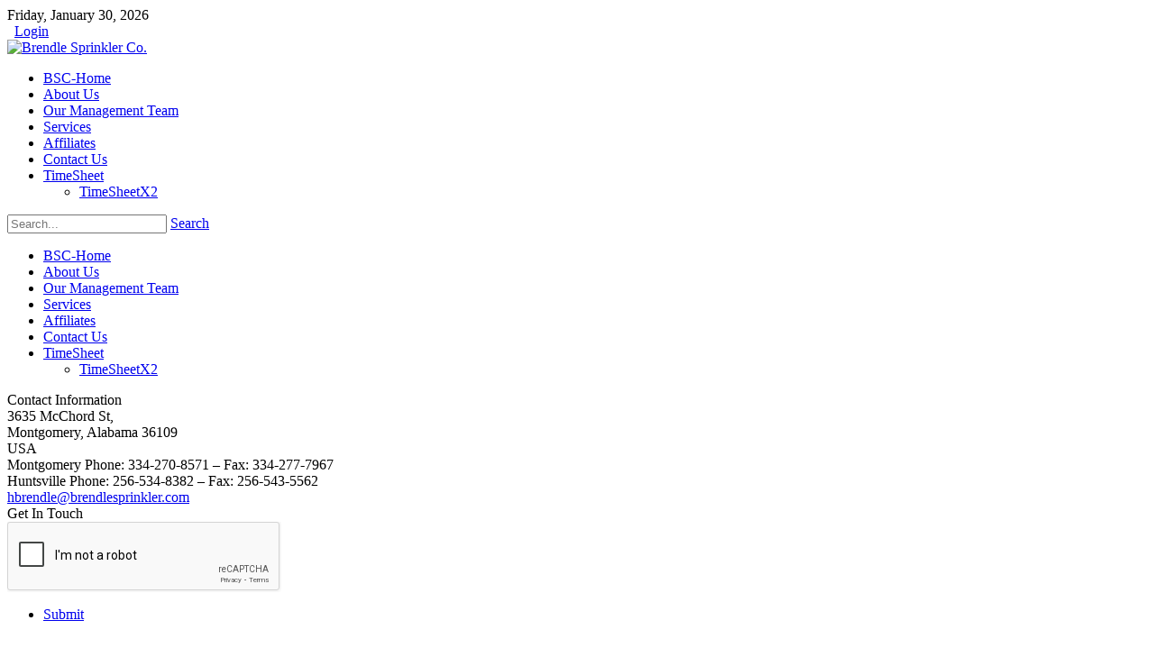

--- FILE ---
content_type: text/html; charset=utf-8
request_url: https://www.brendlesprinkler.com/Contact-Us
body_size: 36756
content:
<!DOCTYPE html>
<html  lang="en-US">
<head id="Head"><meta content="text/html; charset=UTF-8" http-equiv="Content-Type" /><title>
	Contact Us
</title><meta id="MetaRobots" name="robots" content="INDEX, FOLLOW" /><link href="/Resources/Shared/stylesheets/dnndefault/7.0.0/default.css?cdv=91" type="text/css" rel="stylesheet"/><link href="/Resources/Search/SearchSkinObjectPreview.css?cdv=91" type="text/css" rel="stylesheet"/><link href="/Portals/_default/skins/optimize/skin.css?cdv=91" type="text/css" rel="stylesheet"/><link href="/Portals/_default/Containers/Optimize/container.css?cdv=91" type="text/css" rel="stylesheet"/><link href="/DesktopModules/OpenContent/js/lib/eonasdan-bootstrap-datetimepicker/build/css/bootstrap-datetimepicker.min.css?cdv=91" type="text/css" rel="stylesheet"/><link href="/DesktopModules/OpenContent/js/summernote/summernote.css?cdv=91" type="text/css" rel="stylesheet"/><script src="/Resources/libraries/jQuery/03_05_01/jquery.js?cdv=91" type="text/javascript"></script><script src="/Resources/libraries/jQuery-Migrate/03_04_00/jquery-migrate.js?cdv=91" type="text/javascript"></script><script src="/Resources/libraries/jQuery-UI/01_13_02/jquery-ui.min.js?cdv=91" type="text/javascript"></script><script src="https://www.google.com/recaptcha/api.js?cdv=91" type="text/javascript"></script><script src="/DesktopModules/OpenContent/js/lib/handlebars/handlebars.js?cdv=91" type="text/javascript"></script><script src="/DesktopModules/OpenContent/js/alpaca/bootstrap/alpaca.js?cdv=91" type="text/javascript"></script><script src="/DesktopModules/OpenContent/js/lib/moment/min/moment-with-locales.min.js?cdv=91" type="text/javascript"></script><script src="/DesktopModules/OpenContent/js/lib/eonasdan-bootstrap-datetimepicker/build/js/bootstrap-datetimepicker.min.js?cdv=91" type="text/javascript"></script><script src="/DesktopModules/OpenContent/alpaca/js/fields/dnn/DateField.js?cdv=91" type="text/javascript"></script><script src="/DesktopModules/OpenContent/js/summernote/summernote.js?cdv=91" type="text/javascript"></script><script src="/DesktopModules/OpenContent/alpaca/js/fields/dnn/SummernoteField.js?cdv=91" type="text/javascript"></script><!--[if LT IE 9]><link id="IE8Minus" rel="stylesheet" type="text/css" href="/Portals/_default/skins/optimize/css/ie8style.css" /><![endif]--><link rel='SHORTCUT ICON' href='/Portals/0/bsclogo100_54F_12.ico?ver=N4zKra17zSacVkycn-bbrQ%3d%3d' type='image/x-icon' /><style type="text/css">
	.treeview li { list-style-type: none }
</style></head>
<body id="Body">

    <form method="post" action="/Contact-Us" id="Form" enctype="multipart/form-data">
<div class="aspNetHidden">
<input type="hidden" name="__EVENTTARGET" id="__EVENTTARGET" value="" />
<input type="hidden" name="__EVENTARGUMENT" id="__EVENTARGUMENT" value="" />
<input type="hidden" name="__VIEWSTATE" id="__VIEWSTATE" value="LFVaBbWuP2SWUnW/JrdEXI+CIWMqPAZPN182LOB9YcQf5XcnCk8JHE2Q2dJdvQiWNNSgIAH4D5dhhK/p9oyTDSl2nLuHInFbZC9zgcJJaD5e9+5MKuypbpX5eV+dxtr0dXUBCtbU5w/nc1VqtuJMPAEoezq7Zz0utN+3XjbEp96XorunH8hzyj8Ksx/tjesHspCVy76293w9KXHiF7e76BqJK4X5qTsm+GpT2BQl4WpXoXqZMjWXw8qQrt+v3kFG5+8bC/Huwn5EMqGDEcJkhPAYdyzrVczDiXzUsA==" />
</div>

<script type="text/javascript">
//<![CDATA[
var theForm = document.forms['Form'];
if (!theForm) {
    theForm = document.Form;
}
function __doPostBack(eventTarget, eventArgument) {
    if (!theForm.onsubmit || (theForm.onsubmit() != false)) {
        theForm.__EVENTTARGET.value = eventTarget;
        theForm.__EVENTARGUMENT.value = eventArgument;
        theForm.submit();
    }
}
//]]>
</script>


<script src="/WebResource.axd?d=pynGkmcFUV2Uf2OOcXCQ3ctJdKLaQfWxe5ve8S6rmhxXBMDIef5LYGyjPzY1&amp;t=638901356248157332" type="text/javascript"></script>


<script src="/ScriptResource.axd?d=NJmAwtEo3IpjZvHUfLsfm31J98jLUliHco0cFVUDvekWg1NIo-OyVpJvlnv5EMkQOutERVns8oT3u1Z0U07QSvJ3sFZmcNsGHYBgH_7A8qZrzpesyQA3dOjjR5Lr51p9I9wU4A2&amp;t=5c0e0825" type="text/javascript"></script>
<script src="/ScriptResource.axd?d=dwY9oWetJoLBhRWCgqo0KWgxA7aWEUYKhLBMEGI5KK2XlIveasm1i5P7S1XrTC8gSDMEJhdzX4omKxhVal_z5CF5vQtpBMJ7vQq15xNiz_M_fWqPyycc23UPvcLsI18cE-xSfomrqIWOKWEz0&amp;t=5c0e0825" type="text/javascript"></script>
<div class="aspNetHidden">

	<input type="hidden" name="__VIEWSTATEGENERATOR" id="__VIEWSTATEGENERATOR" value="CA0B0334" />
	<input type="hidden" name="__VIEWSTATEENCRYPTED" id="__VIEWSTATEENCRYPTED" value="" />
	<input type="hidden" name="__PREVIOUSPAGE" id="__PREVIOUSPAGE" value="KNiZiHexPoXC_NcduvQjp5sCzm88b1endt3s9jSF4d_dpm4GgCg0Dhpe6Go1" />
	<input type="hidden" name="__EVENTVALIDATION" id="__EVENTVALIDATION" value="yNMGTVY4Iq+Iys0xLP6BxjnuiHcdaNymuIj+b6zL/WyQDqwfl0msSrma0J4H7WPDxa+jqrERCrgY8Qv26ghFWwTBbsmfRcclvXxtlVJj1QLMLygpLoJcYPKP0YGv6lRj6ClCk5nNitPcuiSkMm75Supathgwh55+QnHb/9oVHhCwXs5nUaqzFZuxxrVm+/Y90YUQTQ==" />
</div><script src="/js/dnn.js?cdv=91" type="text/javascript"></script><script src="/js/dnn.modalpopup.js?cdv=91" type="text/javascript"></script><script src="/Portals/_default/skins/optimize/bootstrap/js/bootstrap.js?cdv=91" type="text/javascript"></script><script src="/Portals/_default/skins/optimize/js/jquery.goup.min.js?cdv=91" type="text/javascript"></script><script src="/Portals/_default/skins/optimize/js/modernizr.custom.js?cdv=91" type="text/javascript"></script><script src="/Portals/_default/skins/optimize/js/jquery.sticky.js?cdv=91" type="text/javascript"></script><script src="/Portals/_default/skins/optimize/js/basic.js?cdv=91" type="text/javascript"></script><script src="/Portals/_default/skins/optimize/js/jquery.fancybox.js?cdv=91" type="text/javascript"></script><script src="/Portals/_default/skins/optimize/js/jquery.fancybox2.js?cdv=91" type="text/javascript"></script><script src="/Portals/_default/skins/optimize/slider/jquery.bxslider.js?cdv=91" type="text/javascript"></script><script src="/Portals/_default/skins/optimize/slider/slider.js?cdv=91" type="text/javascript"></script><script src="/Portals/_default/skins/optimize/slider/jquery.nivo.slider.js?cdv=91" type="text/javascript"></script><script src="/Portals/_default/skins/optimize/slider/jquery.carouFredSel-6.2.1-packed.js?cdv=91" type="text/javascript"></script><script src="/Portals/_default/skins/optimize/slider/jquery.mousewheel.min.js?cdv=91" type="text/javascript"></script><script src="/Portals/_default/skins/optimize/slider/jquery.touchSwipe.min.js?cdv=91" type="text/javascript"></script><script src="/Portals/_default/skins/optimize/DNNStandard/DNNStandard.js?cdv=91" type="text/javascript"></script><script src="/Portals/_default/skins/optimize/DNNStandard/jquery.hoverIntent.min.js?cdv=91" type="text/javascript"></script><script src="/Portals/_default/skins/optimize/DNNMega/jquery.dnnmega.debug.js?cdv=91" type="text/javascript"></script><script src="/Portals/_default/skins/optimize/TreeView/jquery.treeview.js?cdv=91" type="text/javascript"></script><script src="/js/dnncore.js?cdv=91" type="text/javascript"></script><script src="/Resources/Search/SearchSkinObjectPreview.js?cdv=91" type="text/javascript"></script><script src="/js/dnn.servicesframework.js?cdv=91" type="text/javascript"></script>
<script type="text/javascript">
//<![CDATA[
Sys.WebForms.PageRequestManager._initialize('ScriptManager', 'Form', [], [], [], 90, '');
//]]>
</script>

        
        
        


<div class="wrapper">
  <!-- Header -->
  <header class="header">
		<div class="TopBar">
		  <div class="SkinWidth">
			<div class="row">
			  <div class="col-sm-6">
				<div class="CurrentDate left"><em class="fa fa-clock-o"></em><span id="dnn_dnnCURRENTDATE_lblDate" class="datecss">Friday, January 30, 2026</span>
</div>
				
			  </div>
			  <div class="col-sm-6">
				<div class="login-style">
				  <em class="fa fa-user"></em>
&nbsp;&nbsp;<em class="fa fa fa-lock"></em><a id="dnn_dnnLOGIN_loginLink" title="Login" class="login" rel="nofollow" onclick="return dnnModal.show(&#39;https://www.brendlesprinkler.com/Login?returnurl=/Contact-Us&amp;popUp=true&#39;,/*showReturn*/true,300,650,true,&#39;&#39;)" href="https://www.brendlesprinkler.com/Login?returnurl=%2fContact-Us">Login</a>
&nbsp;&nbsp;<div class="language-object" >


</div>
				</div>
			  </div>
			</div>
		  </div>
		</div>
        <div class="header-main">
            <div class="SkinWidth">        
              <a title="Menu" href="#" class="BackgroundColor menu_box fl"><em class="fa fa-bars"></em></a>
			  <div class="dnn-logo"><a id="dnn_dnnLOGO_hypLogo" title="Brendle Sprinkler Co." aria-label="Brendle Sprinkler Co." href="https://www.brendlesprinkler.com/"><img id="dnn_dnnLOGO_imgLogo" src="/Portals/0/BSCLogo100.jpg?ver=ShNMs4v2asaUhSjA27bqpA%3d%3d" alt="Brendle Sprinkler Co." style="border-width:0px;" /></a></div>
              
          </div>
          </div>
  </header>
  <!-- Navbar -->
  <div class="StickyNav">
    <div class="SkinWidth2">
      <nav class="clearfix NavBar BackgroundColor">
		  <!--SEO NOINDEX-->
<div class="dnnMenu">
    <ul class="topLevel">
	    
	<li class="item first">
		
			<a href="https://www.brendlesprinkler.com/"><span>BSC-Home</span></a>
		
	</li>

	<li class="item">
		
			<a href="https://www.brendlesprinkler.com/About-Us"><span>About Us</span></a>
		
	</li>

	<li class="item">
		
			<a href="https://www.brendlesprinkler.com/Our-Management-Team"><span>Our Management Team</span></a>
		
	</li>

	<li class="item">
		
			<a href="https://www.brendlesprinkler.com/Services"><span>Services</span></a>
		
	</li>

	<li class="item">
		
			<a href="https://www.brendlesprinkler.com/Affiliates"><span>Affiliates</span></a>
		
	</li>

	<li class="item Current selected">
		
			<a href="https://www.brendlesprinkler.com/Contact-Us"><span>Contact Us</span></a>
		
	</li>

	<li class="item last haschild">
		
			<a href="https://www.brendlesprinkler.com/TimeSheet"><span>TimeSheet</span></a>
		
            <div class="subLevel">
			    <ul>
				    
	<li class="item first last">
		
			<a href="https://www.brendlesprinkler.com/TimeSheet/TimeSheetX2"><div><span>TimeSheetX2</span></div></a>
		
	</li>

			    </ul>
            </div>
		
	</li>

    </ul>
</div>
<!--END SEO-->



		  <div class="skin-search">
			  <div class="search_bg" id="Keywords"><span id="dnn_dnnSEARCH_ClassicSearch">
    
    
    <span class="searchInputContainer" data-moreresults="See More Results" data-noresult="No Results Found">
        <input name="dnn$dnnSEARCH$txtSearch" type="text" maxlength="255" size="20" id="dnn_dnnSEARCH_txtSearch" class="NormalTextBox" aria-label="Search" autocomplete="off" placeholder="Search..." />
        <a class="dnnSearchBoxClearText" title="Clear search text"></a>
    </span>
    <a id="dnn_dnnSEARCH_cmdSearch" class="search icon-search-2" href="javascript:__doPostBack(&#39;dnn$dnnSEARCH$cmdSearch&#39;,&#39;&#39;)">Search</a>
</span>


<script type="text/javascript">
    $(function() {
        if (typeof dnn != "undefined" && typeof dnn.searchSkinObject != "undefined") {
            var searchSkinObject = new dnn.searchSkinObject({
                delayTriggerAutoSearch : 400,
                minCharRequiredTriggerAutoSearch : 2,
                searchType: 'S',
                enableWildSearch: true,
                cultureCode: 'en-US',
                portalId: -1
                }
            );
            searchSkinObject.init();
            
            
            // attach classic search
            var siteBtn = $('#dnn_dnnSEARCH_SiteRadioButton');
            var webBtn = $('#dnn_dnnSEARCH_WebRadioButton');
            var clickHandler = function() {
                if (siteBtn.is(':checked')) searchSkinObject.settings.searchType = 'S';
                else searchSkinObject.settings.searchType = 'W';
            };
            siteBtn.on('change', clickHandler);
            webBtn.on('change', clickHandler);
            
            
        }
    });
</script>
</div>
	      </div>
	  </nav>
    </div>
  </div>
  <!-- MobileMenu -->
  <div class="MobileMenu">
	<ul class="filetree" id="dnn_ctl01">
  <li class="closed"><a href="https://www.brendlesprinkler.com/">BSC-Home</a></li>
  <li class="closed"><a href="https://www.brendlesprinkler.com/About-Us">About Us</a></li>
  <li class="closed"><a href="https://www.brendlesprinkler.com/Our-Management-Team">Our Management Team</a></li>
  <li class="closed"><a href="https://www.brendlesprinkler.com/Services">Services</a></li>
  <li class="closed"><a href="https://www.brendlesprinkler.com/Affiliates">Affiliates</a></li>
  <li class="closed"><a href="https://www.brendlesprinkler.com/Contact-Us" class="selected">Contact Us</a></li>
  <li class="closed"><a href="https://www.brendlesprinkler.com/TimeSheet">TimeSheet</a><ul style="list-item-style:none">
      <li class="closed"><a href="https://www.brendlesprinkler.com/TimeSheet/TimeSheetX2">TimeSheetX2</a></li>
    </ul>
  </li>
</ul><script type="text/javascript">
        jQuery(function($) {
          $("#dnn_ctl01").treeview(
            {animated:100,MenuStyle:"TreeView"}
          );
        });
      </script>
  </div>
  <!-- BannerPane -->
  
  <div class="GrayColor">
    <div class="SkinWidth">
      <div class="row">
        
      </div>
    </div>
  </div>
  <div class="SkinWidth">
      <div class="row">
        
      </div>
    </div>
  <div class="GrayColor">
    <div class="SkinWidth">
      <div class="row">
        
      </div>
    </div>
  </div>
  <!-- Main content-->
  <div class="mycontent">
	
    <div class="SkinWidth">
      <div class="row">
		
      </div>
	  <div class="row">
        <div id="dnn_TopGrid6A" class="col-sm-6 TopGrid6A"><div class="DnnModule DnnModule-DNN_HTML DnnModule-404"><a name="404"></a>
<div class="Container001">
	<div class="dnntitle titleicon">
		<span id="dnn_ctr404_dnnTITLE1_titleLabel" class="title1">Contact Information</span>



	</div>
	<div class="contentmain"> 
		<div id="dnn_ctr404_ContentPane" class="contentpane"><!-- Start_Module_404 --><div id="dnn_ctr404_ModuleContent" class="DNNModuleContent ModDNNHTMLC">
	<div id="dnn_ctr404_HtmlModule_lblContent" class="Normal">
	<div class="contact-info"><poffice contact="" info="">
<div class="address box"><em class="fa fa-home"></em>
<div><span style="color:#000000;">3635 McChord St,<br />
Montgomery, Alabama 36109<br />
USA</span></div>
</div>

<div class="phone box"><em class="fa fa-phone"></em><span style="color:#000000;">Montgomery Phone: 334-270-8571 &ndash; Fax: 334-277-7967</span></div>

<div class="phone box"><em class="fa fa-phone"></em><span style="color:#000000;">Huntsville Phone: 256-534-8382 &ndash; Fax: 256-543-5562</span></div>

<div class="email box"><em class="fa fa-envelope-o"></em><a href="mailto:hbrendle@brendlesprinkler.com">hbrendle@brendlesprinkler.com</a></div>
</poffice></div>

</div>

</div><!-- End_Module_404 --></div>
	</div>
	<div class="c_footer">
		</div>
</div>












































</div><div class="DnnModule DnnModule-OpenForm DnnModule-444"><a name="444"></a>
<div class="Container001">
	<div class="dnntitle titleicon">
		<span id="dnn_ctr444_dnnTITLE1_titleLabel" class="title1">Get In Touch</span>



	</div>
	<div class="contentmain"> 
		<div id="dnn_ctr444_ContentPane" class="contentpane"><!-- Start_Module_444 --><div id="dnn_ctr444_ModuleContent" class="DNNModuleContent ModOpenFormC">
	<!--CDF(Javascript|/DesktopModules/OpenContent/js/lib/handlebars/handlebars.js?cdv=91|DnnPageHeaderProvider|106)-->
<!--CDF(Javascript|/DesktopModules/OpenContent/js/alpaca/bootstrap/alpaca.js?cdv=91|DnnPageHeaderProvider|107)-->

<!--CDF(Javascript|/DesktopModules/OpenContent/js/lib/moment/min/moment-with-locales.min.js?cdv=91|DnnPageHeaderProvider|108)-->
<!--CDF(Javascript|/DesktopModules/OpenContent/js/lib/eonasdan-bootstrap-datetimepicker/build/js/bootstrap-datetimepicker.min.js?cdv=91|DnnPageHeaderProvider|109)-->
<!--CDF(Css|/DesktopModules/OpenContent/js/lib/eonasdan-bootstrap-datetimepicker/build/css/bootstrap-datetimepicker.min.css?cdv=91|DnnPageHeaderProvider|100)-->
<!--CDF(Javascript|/DesktopModules/OpenContent/alpaca/js/fields/dnn/DateField.js?cdv=91|DnnPageHeaderProvider|110)-->
           
<!--CDF(Css|/DesktopModules/OpenContent/js/summernote/summernote.css?cdv=91|DnnPageHeaderProvider|100)-->
<!--CDF(Javascript|/DesktopModules/OpenContent/js/summernote/summernote.js?cdv=91|DnnPageHeaderProvider|113)-->
<!--CDF(Javascript|/DesktopModules/OpenContent/alpaca/js/fields/dnn/SummernoteField.js?cdv=91|DnnPageHeaderProvider|113)-->



<div id="dnn_ctr444_View_ScopeWrapper">
		
        <div id="OpenForm444" class="OpenForm OpenForm444">
            <div id="field-444" class="alpaca"></div>
            <div class="g-recaptcha" data-sitekey="6LfOTW0UAAAAAMIfJ81KjyJnkH7wn8pldM3XJe-m"></div>
            <ul class="dnnActions dnnClear actions-openform">
                <li>
                    <a id="dnn_ctr444_View_lbSave" title="Submit" class="btn btn-primary btn-openform" href="javascript:__doPostBack(&#39;dnn$ctr444$View$lbSave&#39;,&#39;&#39;)">Submit</a>
                </li>
            </ul>
        </div>
        <span class="ResultMessage"></span>
        <div class="ResultTracking"></div>
        <input type="hidden" name="dnn$ctr444$View$hfOpenForm" id="dnn_ctr444_View_hfOpenForm" />
    
	</div>

    <script type="text/javascript">
        $(document).ready(function () {
            $.alpaca.setDefaultLocale("en_US");
            var moduleScope = $('#dnn_ctr444_View_ScopeWrapper'),
                self = moduleScope,
                sf = $.ServicesFramework(444);

            if (moduleScope.length == 0) return;
            var postData = {};
            var getData = "";
            var action = "Form";
            $.ajax({
                type: "GET",
                url: sf.getServiceRoot('OpenForm') + "OpenFormAPI/" + action,
                data: getData,
                beforeSend: sf.setModuleHeaders
            }).done(function (config) {
                var ConnectorClass = Alpaca.getConnectorClass("default");
                connector = new ConnectorClass("default");
                connector.servicesFramework = sf;

                var view = config.view;
                if (view) {
                    view.parent = "bootstrap-create";
                } else {
                    view = "bootstrap-create";
                }

                $(".alpaca", moduleScope).alpaca({
                    "schema": config.schema,
                    "options": config.options,
                    "data": config.data,
                    "view": view,
                    "connector": connector,
                    "postRender": function (control) {
                        var selfControl = control;
                        $("#dnn_ctr444_View_lbSave", moduleScope).click(function () {
                            var saveButton = this;
                            if ($(saveButton).hasClass('disabled')) {
                                return false;
                            }
                            selfControl.refreshValidationState(true, function () {
                                var recaptcha = typeof (grecaptcha) != "undefined";
                                if (recaptcha) {
                                    var recap = grecaptcha.getResponse();
                                }
                                if (selfControl.isValid(true) && (!recaptcha || recap.length > 0)) {
                                    var value = selfControl.getValue();
                                    $('#dnn_ctr444_View_hfOpenForm').val(JSON.stringify(value));
                                    if (recaptcha) {
                                        value.recaptcha = recap;
                                    }
                                    $(saveButton).addClass('disabled');
                                    $(saveButton).text("Sending...");
                                    $(saveButton).off();
                                    var fd = new FormData();
                                    $(".alpaca .alpaca-field-file input[type='file']").each(function () {
                                        var file_data = $(this).prop("files")[0];
                                        var name = $(this).attr("name");
                                        fd.append(name, file_data);

                                    });
                                    fd.append("data", JSON.stringify(value));
                                    self.FormSubmit(fd);
                                    $(document).trigger("postSubmit.openform", [value, 444, sf]);
                                }
                            });
                            return false;
                        });
                        $(document).trigger("postRender.openform", [control, 444, sf]);
                    }
                });
            }).fail(function (xhr, result, status) {
                //alert("Uh-oh, something broke: " + status);
            });

            self.FormSubmit = function (formdata) {
                $.ajax({
                    type: "POST",
                    url: sf.getServiceRoot('OpenForm') + "OpenFormAPI/Submit",
                    contentType: false,
                    processData: false,
                    data: formdata,
                    beforeSend: sf.setModuleHeaders
                }).done(function (data) {
                    if (data.Errors && data.Errors.length > 0) {
                        console.log(data.Errors);
                    }
                    if (data.Tracking || data.AfterSubmit) {
                        WebForm_DoPostBackWithOptions(new WebForm_PostBackOptions("dnn$ctr444$View$lbSave", "", false, "", "https://www.brendlesprinkler.com/Contact-Us/result/submit", false, true))
                    } else {
                        $('.OpenForm', moduleScope).hide();
                        $('.ResultMessage', moduleScope).html(data.Message);
                        $('.ResultTracking', moduleScope).html(data.Tracking);
                        $(document.body).scrollTop(Math.max($('.OpenForm', moduleScope).offset().top - 100, 0));
                    }
                }).fail(function (xhr, result, status) {
                    alert("Uh-oh, something broke: " + status);
                });
            };
        });
    </script>



</div><!-- End_Module_444 --></div>
	</div>
	<div class="c_footer">
		</div>
</div>












































</div></div>
		<div id="dnn_TopGrid6B" class="col-sm-6 TopGrid6B"><div class="DnnModule DnnModule-DNN_HTML DnnModule-405"><a name="405"></a>
<div class="NoTitle">
     <div id="dnn_ctr405_ContentPane" class="contentpane"><!-- Start_Module_405 --><div id="dnn_ctr405_ModuleContent" class="DNNModuleContent ModDNNHTMLC">
	<div id="dnn_ctr405_HtmlModule_lblContent" class="Normal">
	<table border="0" cellpadding="1" cellspacing="1" width="608">
 <tbody>
  <tr>
   <td valign="top">
   <p><span style="color:#000000;">Hunter Brendle - President</span></p>

   <p><br />
   <span style="color:#000000;">Gail Brendle - Chief Administrations Manager</span></p>

   <p>&nbsp;</p>

   <p><span style="color:#000000;">Kit Brendle - Special Consultant</span></p>

   <p>&nbsp;</p>

   <p><span style="color:#000000;">Gene Taylor - Vice President Field Operations</span></p>

   <p>&nbsp;</p>

   <p><span style="color:#000000;">Aron Andrews - Tuscaloosa Office Manager</span></p>

   <p><br />
   <span style="color:#000000;">Dustin Green -&nbsp;Huntsville Office&nbsp;Manager</span></p>

   <p>&nbsp;</p>

   <p><span style="color:#000000;">Alex Adams - Estimator/Project Manager</span></p>

   <p><br />
   <span style="color:#000000;">John Goodman - Field Superintendent</span></p>

   <p><br />
   <span style="color:#000000;">Ken Helton - Senior Design Manager</span></p>

   <p>&nbsp;</p>

   <p><span style="color:#000000;">Nick Letlow - Purchasing Manager</span></p>

   <p>&nbsp;</p>

   <p><span style="color:#000000;">Dale Munroe - Field Superintendent &amp; Safety Manager</span></p>

   <p><br />
   <span style="color:#000000;">Jackson Powell - Estimator/Project Manager</span></p>

   <p><br />
   <span style="color:#000000;">Charles Bierlair - Service and Inspections Manager</span></p>

   <p><br />
   <span style="color:#000000;">Randy Stephens - Service Superintendent</span></p>

   <p>&nbsp;</p>

   <p><span style="color:#000000;">Shawn Roeten - Service Project Manager-Internal Testing</span></p>

   <p><br />
   <span style="color:#000000;">Larry Munroe - Inspections Manager</span></p>

   <p><br />
   <span style="color:#000000;">Josh Hunt - Inspections Project Manager-Backflow Testing</span></p>

   <p>&nbsp;</p>

   <p><span style="color:#000000;">Justin Postma - Inspections Manager Huntsville Office</span></p>

   <p>&nbsp;</p>

   <p><span style="color:#000000;">Hayden Bierlair - Administration&nbsp;Manager</span></p>

   <p>&nbsp;</p>

   <p><font color="#000000">Erin Adams - Human Resources &amp; Safety Coordinator</font></p>
   </td>
   <td>
   <p><a href="javascript:void(location.href='mailto:'+String.fromCharCode(104,98,114,101,110,100,108,101,64,98,114,101,110,100,108,101,115,112,114,105,110,107,108,101,114,46,99,111,109)+'?')"><span style="color:#ff0000;">hbrendle@brendlesprinkler.com</span></a></p>

   <p><br />
   <a href="javascript:void(location.href='mailto:'+String.fromCharCode(103,97,105,108,98,64,98,114,101,110,100,108,101,115,112,114,105,110,107,108,101,114,46,99,111,109)+'?')"><span style="color:#ff0000;">gailb@brendlesprinkler.com</span></a></p>

   <p>&nbsp;</p>

   <p><a href="javascript:void(location.href='mailto:'+String.fromCharCode(107,105,116,64,98,114,101,110,100,108,101,115,112,114,105,110,107,108,101,114,46,99,111,109)+'?')"><span style="color:#ff0000;">kit@brendlesprinkler.com</span></a></p>

   <p><br />
   <span style="color:#ff0000;">gene</span><a href="mailto:dgreen@brendlesprinkler.com"><span style="color:#ff0000;">@brendlesprinkler.com</span></a></p>

   <p><br />
   <a href="mailto:aron@brendlesprinkler.com"><span style="color:#ff0000;">aron@brendlesprinkler.com</span></a></p>

   <p><br />
   <a href="javascript:void(location.href='mailto:'+String.fromCharCode(106,103,111,111,100,109,97,110,64,98,114,101,110,100,108,101,115,112,114,105,110,107,108,101,114,46,99,111,109)+'?')"><span style="color:#ff0000;">dgreen@brendlesprinkler.com</span></a></p>

   <p><br />
   <a href="mailto:gene@brendlesprinkler.com"><span style="color:#ff0000;">alex@brendlesprinkler.com</span></a></p>

   <p><br />
   <a href="javascript:void(location.href='mailto:'+String.fromCharCode(98,111,98,98,121,64,98,114,101,110,100,108,101,115,112,114,105,110,107,108,101,114,46,99,111,109)+'?')"><span style="color:#ff0000;">jgoodman@brendlesprinkler.com</span></a></p>

   <p><br />
   <a href="mailto:charlesb@brendlesprinkler.com"><span style="color:#ff0000;">khelton@brendlesprinkler.com</span></a></p>

   <p><br />
   <span style="color:#ff0000;">nletlow@brendlesprinkler.com</span></p>

   <p><br />
   <span style="color:#ff0000;">dmunroe</span><a href="javascript:void(location.href='mailto:'+String.fromCharCode(108,97,114,114,121,109,64,98,114,101,110,100,108,101,115,112,114,105,110,107,108,101,114,46,99,111,109)+'?')"><span style="color:#ff0000;">@brendlesprinkler.com</span></a></p>

   <p><br />
   <a href="mailto:jmunroe@brendlesprinkler.com"><span style="color:#ff0000;">jackson@brendlesprinkler.com</span></a></p>

   <p><br />
   <a href="javascript:void(location.href='mailto:'+String.fromCharCode(107,104,101,108,116,111,110,64,98,114,101,110,100,108,101,115,112,114,105,110,107,108,101,114,46,99,111,109)+'?')"><span style="color:#ff0000;">charlesb@brendlesprinkler.com</span></a></p>

   <p><br />
   <a href="javascript:void(location.href='mailto:'+String.fromCharCode(104,97,121,100,101,110,64,98,114,101,110,100,108,101,115,112,114,105,110,107,108,101,114,46,99,111,109)+'?')"><span style="color:#ff0000;">randy@brendlesprinkler.com</span></a></p>

   <p><br />
   <span style="color:#ff0000;">sroeten</span><a href="mailto:nick@brendlesprinkler.com"><span style="color:#ff0000;">@brendlesprinkler.com</span></a></p>

   <p><br />
   <span style="color:#ff0000;">larrym</span><a href="mailto:bethany@brendlesprinkler.com"><span style="color:#ff0000;">@brendlesprinkler.com</span></a></p>

   <p><br />
   <span style="color:#ff0000;">josh</span><a href="mailto:alex@brendlesprinkler.com"><span style="color:#ff0000;">@brendlesprinkler.com</span></a></p>

   <p><br />
   <a href="mailto:dmunroe@brendlesprinkler.com"><span style="color:#ff0000;">justin@brendlesprinkler.com</span></a></p>

   <p><br />
   <span style="color:#ff0000;">hayden</span><a href="mailto:office@brendlesprinkler.com"><span style="color:#ff0000;">@brendlesprinkler.com</span></a></p>

   <p>&nbsp;</p>

   <p><span style="color:#ff0000;">erin@brendlesprinkler.com</span></p>
   </td>
  </tr>
 </tbody>
</table>

<p>&nbsp;</p>

</div>

</div><!-- End_Module_405 --></div>
     <div class="c_footer">
		</div>
</div>










































</div></div>
      </div>
      <div class="row">
        
		
		
      </div>
	  <div class="row">
        
		
		
		
      </div>
	  <div class="row">
        
		
      </div>
	  <div class="row">
        
		
      </div>
	  <div class="row">
        
		
      </div>
	  <div class="row">
        
		
      </div>
      <div class="row">
        
      </div>
    </div>
	<div class="SkinWidth">
	  <div class="row">
	    
	  </div>
	</div>
	<div class="ParallaxBg">
	  <div class="SkinWidth">
	    <div class="row">
	      
        </div>
      </div>
    </div>
    <div class="SkinWidth">
      <div class="row">
        
      </div>
	  <div class="row">
	    <div class="dnnpanes">
	      
		  
        </div>
	    <div class="dnnpanes">
	      
		  
		  
        </div>
	    <div class="dnnpanes">
	      
		  
		  
		  
        </div>
        <div class="dnnpanes">
          
		  
        </div>
		<div class="dnnpanes">
          
		  
        </div>
	    <div class="dnnpanes">
	      
		  
        </div>
		<div class="dnnpanes">
	      
		  
        </div>
      </div>
	</div>
	<div class="BackgroundColor MiddleColorArea">
	  <div class="SkinWidth">
	    <div class="row">
	      
        </div>
      </div>
    </div>
    <div class="SkinWidth">
      <div class="row">
	    
	    <div class="dnnpanes">
	      
		  
        </div>
	    <div class="dnnpanes">
	      
		  
		  
        </div>
	    <div class="dnnpanes">
	      
		  
		  
		  
        </div>
        <div class="dnnpanes">
          
		  
        </div>
	    <div class="dnnpanes">
	      
		  
        </div>
	    <div class="dnnpanes">
	      
		  
        </div>
		<div class="dnnpanes">
	      
		  
        </div>
	    
      </div>
    </div>
  </div>
  <div class="GrayColor">
    <div class="SkinWidth">
      <div class="row">
        
      </div>
    </div>
  </div>
  <section class="BackgroundColor FooterColorArea">
	  <div class="SkinWidth">
	    <div class="row">
	      
        </div>
      </div>
  </section>
  <!-- footer-->
  <div class="skin-footer">
    <div class="footer-main">
      <div class="SkinWidth">
        <div class="row">
          
		  
		  
		  
        </div>
      </div>
    </div>
    <footer class="footer-bar">
      <div class="SkinWidth">
        <div class="row">
          <div class="col-sm-6 copyright left"><span id="dnn_dnnCOPYRIGHT_lblCopyright" class="copyright">Copyright [2018] by Brendle Sprinkler Company</span>
&nbsp; | &nbsp;<a id="dnn_dnnTerms_hypTerms" class="TermsCss" rel="nofollow" href="https://www.brendlesprinkler.com/Terms">Terms Of Use</a>&nbsp; |&nbsp; <a id="dnn_dnnPrivacy_hypPrivacy" class="TermsCss" rel="nofollow" href="https://www.brendlesprinkler.com/Privacy">Privacy Statement</a></div>
		  
        </div>
      </div>
    </footer>
  </div>
  <div id="goup" style="display: inline;" class="goup"></div>
</div>








<!--[if lt IE 9]>
		<script src="http://html5shim.googlecode.com/svn/trunk/html5.js"></script>
<![endif]-->

<!-- bootstrap -->
<!--CDF(Javascript|/Portals/_default/skins/optimize/bootstrap/js/bootstrap.js?cdv=91|DnnBodyProvider|100)-->
<!-- basic -->
<!--CDF(Javascript|/Portals/_default/skins/optimize/js/jquery.goup.min.js?cdv=91|DnnBodyProvider|100)-->
<!--CDF(Javascript|/Portals/_default/skins/optimize/js/modernizr.custom.js?cdv=91|DnnBodyProvider|100)-->
<!--CDF(Javascript|/Portals/_default/skins/optimize/js/jquery.sticky.js?cdv=91|DnnBodyProvider|100)-->
<!--CDF(Javascript|/Portals/_default/skins/optimize/js/basic.js?cdv=91|DnnBodyProvider|100)-->
<!-- fancybox -->
<!--CDF(Javascript|/Portals/_default/skins/optimize/js/jquery.fancybox.js?cdv=91|DnnBodyProvider|100)-->
<!--CDF(Javascript|/Portals/_default/skins/optimize/js/jquery.fancybox2.js?cdv=91|DnnBodyProvider|100)-->

<!--CDF(Javascript|/Portals/_default/skins/optimize/slider/jquery.bxslider.js?cdv=91|DnnBodyProvider|100)-->
<!--CDF(Javascript|/Portals/_default/skins/optimize/slider/slider.js?cdv=91|DnnBodyProvider|100)-->
<!--CDF(Javascript|/Portals/_default/skins/optimize/slider/jquery.nivo.slider.js?cdv=91|DnnBodyProvider|100)-->
<!--CDF(Javascript|/Portals/_default/skins/optimize/slider/jquery.carouFredSel-6.2.1-packed.js?cdv=91|DnnBodyProvider|100)-->
<!--CDF(Javascript|/Portals/_default/skins/optimize/slider/jquery.mousewheel.min.js?cdv=91|DnnBodyProvider|100)-->
<!--CDF(Javascript|/Portals/_default/skins/optimize/slider/jquery.touchSwipe.min.js?cdv=91|DnnBodyProvider|100)-->


<!--CDF(Javascript|/Portals/_default/skins/optimize/DNNStandard/DNNStandard.js?cdv=91|DnnBodyProvider|100)-->
<!--CDF(Javascript|/Portals/_default/skins/optimize/DNNStandard/jquery.hoverIntent.min.js?cdv=91|DnnBodyProvider|100)-->


<!--CDF(Javascript|/Portals/_default/skins/optimize/DNNMega/jquery.dnnmega.debug.js?cdv=91|DnnBodyProvider|100)-->


<!--CDF(Javascript|/Portals/_default/skins/optimize/TreeView/jquery.treeview.js?cdv=91|DnnBodyProvider|100)-->

<!-- back to top-->
<script type="text/javascript" language="javascript">
$('#goup').goup({
    imgsrc:'/Portals/_default/skins/optimize//images/up.png'});
</script>

<!-- StickyNav LoginStatus-->
<script type="text/javascript">
if("False"=="True")
{
   $(".StickyNav").addClass("loginstatus");
   
}

</script>			  
<!-- stat count -->
<script type="text/javascript">
    (function($) {
        "use strict";
        function count($this){
        var current = parseInt($this.html(), 10);
        current = current + 1; /* Where 50 is increment */    
        $this.html(++current);
            if(current > $this.data('count')){
                $this.html($this.data('count'));
            } else {    
                setTimeout(function(){count($this)}, 50);
            }
        }            
        $(".stat-count").each(function() {
          $(this).data('count', parseInt($(this).html(), 10));
          $(this).html('0');
          count($(this));
        });
   })(jQuery);
</script>


        <input name="ScrollTop" type="hidden" id="ScrollTop" />
        <input name="__dnnVariable" type="hidden" id="__dnnVariable" autocomplete="off" value="`{`__scdoff`:`1`,`sf_siteRoot`:`/`,`sf_tabId`:`37`}" />
        <input name="__RequestVerificationToken" type="hidden" value="oSYaAUFKAPcY8b21tnNFeoZbswdsaDhIIajouY6bASk5AYG972DcGtDCGXhagO2rHSTSPg2" />
    </form>
    <!--CDF(Javascript|/js/dnncore.js?cdv=91|DnnBodyProvider|100)--><!--CDF(Javascript|/js/dnn.modalpopup.js?cdv=91|DnnBodyProvider|50)--><!--CDF(Css|/Resources/Shared/stylesheets/dnndefault/7.0.0/default.css?cdv=91|DnnPageHeaderProvider|5)--><!--CDF(Css|/Portals/_default/skins/optimize/skin.css?cdv=91|DnnPageHeaderProvider|15)--><!--CDF(Css|/Portals/_default/Containers/Optimize/container.css?cdv=91|DnnPageHeaderProvider|25)--><!--CDF(Css|/Portals/_default/containers/optimize/container.css?cdv=91|DnnPageHeaderProvider|25)--><!--CDF(Css|/Portals/_default/Containers/Optimize/container.css?cdv=91|DnnPageHeaderProvider|25)--><!--CDF(Css|/Resources/Search/SearchSkinObjectPreview.css?cdv=91|DnnPageHeaderProvider|10)--><!--CDF(Javascript|/Resources/Search/SearchSkinObjectPreview.js?cdv=91|DnnBodyProvider|100)--><!--CDF(Javascript|https://www.google.com/recaptcha/api.js?cdv=91|DnnPageHeaderProvider|100)--><!--CDF(Javascript|/js/dnn.js?cdv=91|DnnBodyProvider|12)--><!--CDF(Javascript|/js/dnn.servicesframework.js?cdv=91|DnnBodyProvider|100)--><!--CDF(Javascript|/Resources/libraries/jQuery-Migrate/03_04_00/jquery-migrate.js?cdv=91|DnnPageHeaderProvider|6)--><!--CDF(Javascript|/Resources/libraries/jQuery-UI/01_13_02/jquery-ui.min.js?cdv=91|DnnPageHeaderProvider|10)--><!--CDF(Javascript|/Resources/libraries/jQuery/03_05_01/jquery.js?cdv=91|DnnPageHeaderProvider|5)-->
    
</body>
</html>


--- FILE ---
content_type: text/html; charset=utf-8
request_url: https://www.google.com/recaptcha/api2/anchor?ar=1&k=6LfOTW0UAAAAAMIfJ81KjyJnkH7wn8pldM3XJe-m&co=aHR0cHM6Ly93d3cuYnJlbmRsZXNwcmlua2xlci5jb206NDQz&hl=en&v=N67nZn4AqZkNcbeMu4prBgzg&size=normal&anchor-ms=20000&execute-ms=30000&cb=tuiccgjztws1
body_size: 49478
content:
<!DOCTYPE HTML><html dir="ltr" lang="en"><head><meta http-equiv="Content-Type" content="text/html; charset=UTF-8">
<meta http-equiv="X-UA-Compatible" content="IE=edge">
<title>reCAPTCHA</title>
<style type="text/css">
/* cyrillic-ext */
@font-face {
  font-family: 'Roboto';
  font-style: normal;
  font-weight: 400;
  font-stretch: 100%;
  src: url(//fonts.gstatic.com/s/roboto/v48/KFO7CnqEu92Fr1ME7kSn66aGLdTylUAMa3GUBHMdazTgWw.woff2) format('woff2');
  unicode-range: U+0460-052F, U+1C80-1C8A, U+20B4, U+2DE0-2DFF, U+A640-A69F, U+FE2E-FE2F;
}
/* cyrillic */
@font-face {
  font-family: 'Roboto';
  font-style: normal;
  font-weight: 400;
  font-stretch: 100%;
  src: url(//fonts.gstatic.com/s/roboto/v48/KFO7CnqEu92Fr1ME7kSn66aGLdTylUAMa3iUBHMdazTgWw.woff2) format('woff2');
  unicode-range: U+0301, U+0400-045F, U+0490-0491, U+04B0-04B1, U+2116;
}
/* greek-ext */
@font-face {
  font-family: 'Roboto';
  font-style: normal;
  font-weight: 400;
  font-stretch: 100%;
  src: url(//fonts.gstatic.com/s/roboto/v48/KFO7CnqEu92Fr1ME7kSn66aGLdTylUAMa3CUBHMdazTgWw.woff2) format('woff2');
  unicode-range: U+1F00-1FFF;
}
/* greek */
@font-face {
  font-family: 'Roboto';
  font-style: normal;
  font-weight: 400;
  font-stretch: 100%;
  src: url(//fonts.gstatic.com/s/roboto/v48/KFO7CnqEu92Fr1ME7kSn66aGLdTylUAMa3-UBHMdazTgWw.woff2) format('woff2');
  unicode-range: U+0370-0377, U+037A-037F, U+0384-038A, U+038C, U+038E-03A1, U+03A3-03FF;
}
/* math */
@font-face {
  font-family: 'Roboto';
  font-style: normal;
  font-weight: 400;
  font-stretch: 100%;
  src: url(//fonts.gstatic.com/s/roboto/v48/KFO7CnqEu92Fr1ME7kSn66aGLdTylUAMawCUBHMdazTgWw.woff2) format('woff2');
  unicode-range: U+0302-0303, U+0305, U+0307-0308, U+0310, U+0312, U+0315, U+031A, U+0326-0327, U+032C, U+032F-0330, U+0332-0333, U+0338, U+033A, U+0346, U+034D, U+0391-03A1, U+03A3-03A9, U+03B1-03C9, U+03D1, U+03D5-03D6, U+03F0-03F1, U+03F4-03F5, U+2016-2017, U+2034-2038, U+203C, U+2040, U+2043, U+2047, U+2050, U+2057, U+205F, U+2070-2071, U+2074-208E, U+2090-209C, U+20D0-20DC, U+20E1, U+20E5-20EF, U+2100-2112, U+2114-2115, U+2117-2121, U+2123-214F, U+2190, U+2192, U+2194-21AE, U+21B0-21E5, U+21F1-21F2, U+21F4-2211, U+2213-2214, U+2216-22FF, U+2308-230B, U+2310, U+2319, U+231C-2321, U+2336-237A, U+237C, U+2395, U+239B-23B7, U+23D0, U+23DC-23E1, U+2474-2475, U+25AF, U+25B3, U+25B7, U+25BD, U+25C1, U+25CA, U+25CC, U+25FB, U+266D-266F, U+27C0-27FF, U+2900-2AFF, U+2B0E-2B11, U+2B30-2B4C, U+2BFE, U+3030, U+FF5B, U+FF5D, U+1D400-1D7FF, U+1EE00-1EEFF;
}
/* symbols */
@font-face {
  font-family: 'Roboto';
  font-style: normal;
  font-weight: 400;
  font-stretch: 100%;
  src: url(//fonts.gstatic.com/s/roboto/v48/KFO7CnqEu92Fr1ME7kSn66aGLdTylUAMaxKUBHMdazTgWw.woff2) format('woff2');
  unicode-range: U+0001-000C, U+000E-001F, U+007F-009F, U+20DD-20E0, U+20E2-20E4, U+2150-218F, U+2190, U+2192, U+2194-2199, U+21AF, U+21E6-21F0, U+21F3, U+2218-2219, U+2299, U+22C4-22C6, U+2300-243F, U+2440-244A, U+2460-24FF, U+25A0-27BF, U+2800-28FF, U+2921-2922, U+2981, U+29BF, U+29EB, U+2B00-2BFF, U+4DC0-4DFF, U+FFF9-FFFB, U+10140-1018E, U+10190-1019C, U+101A0, U+101D0-101FD, U+102E0-102FB, U+10E60-10E7E, U+1D2C0-1D2D3, U+1D2E0-1D37F, U+1F000-1F0FF, U+1F100-1F1AD, U+1F1E6-1F1FF, U+1F30D-1F30F, U+1F315, U+1F31C, U+1F31E, U+1F320-1F32C, U+1F336, U+1F378, U+1F37D, U+1F382, U+1F393-1F39F, U+1F3A7-1F3A8, U+1F3AC-1F3AF, U+1F3C2, U+1F3C4-1F3C6, U+1F3CA-1F3CE, U+1F3D4-1F3E0, U+1F3ED, U+1F3F1-1F3F3, U+1F3F5-1F3F7, U+1F408, U+1F415, U+1F41F, U+1F426, U+1F43F, U+1F441-1F442, U+1F444, U+1F446-1F449, U+1F44C-1F44E, U+1F453, U+1F46A, U+1F47D, U+1F4A3, U+1F4B0, U+1F4B3, U+1F4B9, U+1F4BB, U+1F4BF, U+1F4C8-1F4CB, U+1F4D6, U+1F4DA, U+1F4DF, U+1F4E3-1F4E6, U+1F4EA-1F4ED, U+1F4F7, U+1F4F9-1F4FB, U+1F4FD-1F4FE, U+1F503, U+1F507-1F50B, U+1F50D, U+1F512-1F513, U+1F53E-1F54A, U+1F54F-1F5FA, U+1F610, U+1F650-1F67F, U+1F687, U+1F68D, U+1F691, U+1F694, U+1F698, U+1F6AD, U+1F6B2, U+1F6B9-1F6BA, U+1F6BC, U+1F6C6-1F6CF, U+1F6D3-1F6D7, U+1F6E0-1F6EA, U+1F6F0-1F6F3, U+1F6F7-1F6FC, U+1F700-1F7FF, U+1F800-1F80B, U+1F810-1F847, U+1F850-1F859, U+1F860-1F887, U+1F890-1F8AD, U+1F8B0-1F8BB, U+1F8C0-1F8C1, U+1F900-1F90B, U+1F93B, U+1F946, U+1F984, U+1F996, U+1F9E9, U+1FA00-1FA6F, U+1FA70-1FA7C, U+1FA80-1FA89, U+1FA8F-1FAC6, U+1FACE-1FADC, U+1FADF-1FAE9, U+1FAF0-1FAF8, U+1FB00-1FBFF;
}
/* vietnamese */
@font-face {
  font-family: 'Roboto';
  font-style: normal;
  font-weight: 400;
  font-stretch: 100%;
  src: url(//fonts.gstatic.com/s/roboto/v48/KFO7CnqEu92Fr1ME7kSn66aGLdTylUAMa3OUBHMdazTgWw.woff2) format('woff2');
  unicode-range: U+0102-0103, U+0110-0111, U+0128-0129, U+0168-0169, U+01A0-01A1, U+01AF-01B0, U+0300-0301, U+0303-0304, U+0308-0309, U+0323, U+0329, U+1EA0-1EF9, U+20AB;
}
/* latin-ext */
@font-face {
  font-family: 'Roboto';
  font-style: normal;
  font-weight: 400;
  font-stretch: 100%;
  src: url(//fonts.gstatic.com/s/roboto/v48/KFO7CnqEu92Fr1ME7kSn66aGLdTylUAMa3KUBHMdazTgWw.woff2) format('woff2');
  unicode-range: U+0100-02BA, U+02BD-02C5, U+02C7-02CC, U+02CE-02D7, U+02DD-02FF, U+0304, U+0308, U+0329, U+1D00-1DBF, U+1E00-1E9F, U+1EF2-1EFF, U+2020, U+20A0-20AB, U+20AD-20C0, U+2113, U+2C60-2C7F, U+A720-A7FF;
}
/* latin */
@font-face {
  font-family: 'Roboto';
  font-style: normal;
  font-weight: 400;
  font-stretch: 100%;
  src: url(//fonts.gstatic.com/s/roboto/v48/KFO7CnqEu92Fr1ME7kSn66aGLdTylUAMa3yUBHMdazQ.woff2) format('woff2');
  unicode-range: U+0000-00FF, U+0131, U+0152-0153, U+02BB-02BC, U+02C6, U+02DA, U+02DC, U+0304, U+0308, U+0329, U+2000-206F, U+20AC, U+2122, U+2191, U+2193, U+2212, U+2215, U+FEFF, U+FFFD;
}
/* cyrillic-ext */
@font-face {
  font-family: 'Roboto';
  font-style: normal;
  font-weight: 500;
  font-stretch: 100%;
  src: url(//fonts.gstatic.com/s/roboto/v48/KFO7CnqEu92Fr1ME7kSn66aGLdTylUAMa3GUBHMdazTgWw.woff2) format('woff2');
  unicode-range: U+0460-052F, U+1C80-1C8A, U+20B4, U+2DE0-2DFF, U+A640-A69F, U+FE2E-FE2F;
}
/* cyrillic */
@font-face {
  font-family: 'Roboto';
  font-style: normal;
  font-weight: 500;
  font-stretch: 100%;
  src: url(//fonts.gstatic.com/s/roboto/v48/KFO7CnqEu92Fr1ME7kSn66aGLdTylUAMa3iUBHMdazTgWw.woff2) format('woff2');
  unicode-range: U+0301, U+0400-045F, U+0490-0491, U+04B0-04B1, U+2116;
}
/* greek-ext */
@font-face {
  font-family: 'Roboto';
  font-style: normal;
  font-weight: 500;
  font-stretch: 100%;
  src: url(//fonts.gstatic.com/s/roboto/v48/KFO7CnqEu92Fr1ME7kSn66aGLdTylUAMa3CUBHMdazTgWw.woff2) format('woff2');
  unicode-range: U+1F00-1FFF;
}
/* greek */
@font-face {
  font-family: 'Roboto';
  font-style: normal;
  font-weight: 500;
  font-stretch: 100%;
  src: url(//fonts.gstatic.com/s/roboto/v48/KFO7CnqEu92Fr1ME7kSn66aGLdTylUAMa3-UBHMdazTgWw.woff2) format('woff2');
  unicode-range: U+0370-0377, U+037A-037F, U+0384-038A, U+038C, U+038E-03A1, U+03A3-03FF;
}
/* math */
@font-face {
  font-family: 'Roboto';
  font-style: normal;
  font-weight: 500;
  font-stretch: 100%;
  src: url(//fonts.gstatic.com/s/roboto/v48/KFO7CnqEu92Fr1ME7kSn66aGLdTylUAMawCUBHMdazTgWw.woff2) format('woff2');
  unicode-range: U+0302-0303, U+0305, U+0307-0308, U+0310, U+0312, U+0315, U+031A, U+0326-0327, U+032C, U+032F-0330, U+0332-0333, U+0338, U+033A, U+0346, U+034D, U+0391-03A1, U+03A3-03A9, U+03B1-03C9, U+03D1, U+03D5-03D6, U+03F0-03F1, U+03F4-03F5, U+2016-2017, U+2034-2038, U+203C, U+2040, U+2043, U+2047, U+2050, U+2057, U+205F, U+2070-2071, U+2074-208E, U+2090-209C, U+20D0-20DC, U+20E1, U+20E5-20EF, U+2100-2112, U+2114-2115, U+2117-2121, U+2123-214F, U+2190, U+2192, U+2194-21AE, U+21B0-21E5, U+21F1-21F2, U+21F4-2211, U+2213-2214, U+2216-22FF, U+2308-230B, U+2310, U+2319, U+231C-2321, U+2336-237A, U+237C, U+2395, U+239B-23B7, U+23D0, U+23DC-23E1, U+2474-2475, U+25AF, U+25B3, U+25B7, U+25BD, U+25C1, U+25CA, U+25CC, U+25FB, U+266D-266F, U+27C0-27FF, U+2900-2AFF, U+2B0E-2B11, U+2B30-2B4C, U+2BFE, U+3030, U+FF5B, U+FF5D, U+1D400-1D7FF, U+1EE00-1EEFF;
}
/* symbols */
@font-face {
  font-family: 'Roboto';
  font-style: normal;
  font-weight: 500;
  font-stretch: 100%;
  src: url(//fonts.gstatic.com/s/roboto/v48/KFO7CnqEu92Fr1ME7kSn66aGLdTylUAMaxKUBHMdazTgWw.woff2) format('woff2');
  unicode-range: U+0001-000C, U+000E-001F, U+007F-009F, U+20DD-20E0, U+20E2-20E4, U+2150-218F, U+2190, U+2192, U+2194-2199, U+21AF, U+21E6-21F0, U+21F3, U+2218-2219, U+2299, U+22C4-22C6, U+2300-243F, U+2440-244A, U+2460-24FF, U+25A0-27BF, U+2800-28FF, U+2921-2922, U+2981, U+29BF, U+29EB, U+2B00-2BFF, U+4DC0-4DFF, U+FFF9-FFFB, U+10140-1018E, U+10190-1019C, U+101A0, U+101D0-101FD, U+102E0-102FB, U+10E60-10E7E, U+1D2C0-1D2D3, U+1D2E0-1D37F, U+1F000-1F0FF, U+1F100-1F1AD, U+1F1E6-1F1FF, U+1F30D-1F30F, U+1F315, U+1F31C, U+1F31E, U+1F320-1F32C, U+1F336, U+1F378, U+1F37D, U+1F382, U+1F393-1F39F, U+1F3A7-1F3A8, U+1F3AC-1F3AF, U+1F3C2, U+1F3C4-1F3C6, U+1F3CA-1F3CE, U+1F3D4-1F3E0, U+1F3ED, U+1F3F1-1F3F3, U+1F3F5-1F3F7, U+1F408, U+1F415, U+1F41F, U+1F426, U+1F43F, U+1F441-1F442, U+1F444, U+1F446-1F449, U+1F44C-1F44E, U+1F453, U+1F46A, U+1F47D, U+1F4A3, U+1F4B0, U+1F4B3, U+1F4B9, U+1F4BB, U+1F4BF, U+1F4C8-1F4CB, U+1F4D6, U+1F4DA, U+1F4DF, U+1F4E3-1F4E6, U+1F4EA-1F4ED, U+1F4F7, U+1F4F9-1F4FB, U+1F4FD-1F4FE, U+1F503, U+1F507-1F50B, U+1F50D, U+1F512-1F513, U+1F53E-1F54A, U+1F54F-1F5FA, U+1F610, U+1F650-1F67F, U+1F687, U+1F68D, U+1F691, U+1F694, U+1F698, U+1F6AD, U+1F6B2, U+1F6B9-1F6BA, U+1F6BC, U+1F6C6-1F6CF, U+1F6D3-1F6D7, U+1F6E0-1F6EA, U+1F6F0-1F6F3, U+1F6F7-1F6FC, U+1F700-1F7FF, U+1F800-1F80B, U+1F810-1F847, U+1F850-1F859, U+1F860-1F887, U+1F890-1F8AD, U+1F8B0-1F8BB, U+1F8C0-1F8C1, U+1F900-1F90B, U+1F93B, U+1F946, U+1F984, U+1F996, U+1F9E9, U+1FA00-1FA6F, U+1FA70-1FA7C, U+1FA80-1FA89, U+1FA8F-1FAC6, U+1FACE-1FADC, U+1FADF-1FAE9, U+1FAF0-1FAF8, U+1FB00-1FBFF;
}
/* vietnamese */
@font-face {
  font-family: 'Roboto';
  font-style: normal;
  font-weight: 500;
  font-stretch: 100%;
  src: url(//fonts.gstatic.com/s/roboto/v48/KFO7CnqEu92Fr1ME7kSn66aGLdTylUAMa3OUBHMdazTgWw.woff2) format('woff2');
  unicode-range: U+0102-0103, U+0110-0111, U+0128-0129, U+0168-0169, U+01A0-01A1, U+01AF-01B0, U+0300-0301, U+0303-0304, U+0308-0309, U+0323, U+0329, U+1EA0-1EF9, U+20AB;
}
/* latin-ext */
@font-face {
  font-family: 'Roboto';
  font-style: normal;
  font-weight: 500;
  font-stretch: 100%;
  src: url(//fonts.gstatic.com/s/roboto/v48/KFO7CnqEu92Fr1ME7kSn66aGLdTylUAMa3KUBHMdazTgWw.woff2) format('woff2');
  unicode-range: U+0100-02BA, U+02BD-02C5, U+02C7-02CC, U+02CE-02D7, U+02DD-02FF, U+0304, U+0308, U+0329, U+1D00-1DBF, U+1E00-1E9F, U+1EF2-1EFF, U+2020, U+20A0-20AB, U+20AD-20C0, U+2113, U+2C60-2C7F, U+A720-A7FF;
}
/* latin */
@font-face {
  font-family: 'Roboto';
  font-style: normal;
  font-weight: 500;
  font-stretch: 100%;
  src: url(//fonts.gstatic.com/s/roboto/v48/KFO7CnqEu92Fr1ME7kSn66aGLdTylUAMa3yUBHMdazQ.woff2) format('woff2');
  unicode-range: U+0000-00FF, U+0131, U+0152-0153, U+02BB-02BC, U+02C6, U+02DA, U+02DC, U+0304, U+0308, U+0329, U+2000-206F, U+20AC, U+2122, U+2191, U+2193, U+2212, U+2215, U+FEFF, U+FFFD;
}
/* cyrillic-ext */
@font-face {
  font-family: 'Roboto';
  font-style: normal;
  font-weight: 900;
  font-stretch: 100%;
  src: url(//fonts.gstatic.com/s/roboto/v48/KFO7CnqEu92Fr1ME7kSn66aGLdTylUAMa3GUBHMdazTgWw.woff2) format('woff2');
  unicode-range: U+0460-052F, U+1C80-1C8A, U+20B4, U+2DE0-2DFF, U+A640-A69F, U+FE2E-FE2F;
}
/* cyrillic */
@font-face {
  font-family: 'Roboto';
  font-style: normal;
  font-weight: 900;
  font-stretch: 100%;
  src: url(//fonts.gstatic.com/s/roboto/v48/KFO7CnqEu92Fr1ME7kSn66aGLdTylUAMa3iUBHMdazTgWw.woff2) format('woff2');
  unicode-range: U+0301, U+0400-045F, U+0490-0491, U+04B0-04B1, U+2116;
}
/* greek-ext */
@font-face {
  font-family: 'Roboto';
  font-style: normal;
  font-weight: 900;
  font-stretch: 100%;
  src: url(//fonts.gstatic.com/s/roboto/v48/KFO7CnqEu92Fr1ME7kSn66aGLdTylUAMa3CUBHMdazTgWw.woff2) format('woff2');
  unicode-range: U+1F00-1FFF;
}
/* greek */
@font-face {
  font-family: 'Roboto';
  font-style: normal;
  font-weight: 900;
  font-stretch: 100%;
  src: url(//fonts.gstatic.com/s/roboto/v48/KFO7CnqEu92Fr1ME7kSn66aGLdTylUAMa3-UBHMdazTgWw.woff2) format('woff2');
  unicode-range: U+0370-0377, U+037A-037F, U+0384-038A, U+038C, U+038E-03A1, U+03A3-03FF;
}
/* math */
@font-face {
  font-family: 'Roboto';
  font-style: normal;
  font-weight: 900;
  font-stretch: 100%;
  src: url(//fonts.gstatic.com/s/roboto/v48/KFO7CnqEu92Fr1ME7kSn66aGLdTylUAMawCUBHMdazTgWw.woff2) format('woff2');
  unicode-range: U+0302-0303, U+0305, U+0307-0308, U+0310, U+0312, U+0315, U+031A, U+0326-0327, U+032C, U+032F-0330, U+0332-0333, U+0338, U+033A, U+0346, U+034D, U+0391-03A1, U+03A3-03A9, U+03B1-03C9, U+03D1, U+03D5-03D6, U+03F0-03F1, U+03F4-03F5, U+2016-2017, U+2034-2038, U+203C, U+2040, U+2043, U+2047, U+2050, U+2057, U+205F, U+2070-2071, U+2074-208E, U+2090-209C, U+20D0-20DC, U+20E1, U+20E5-20EF, U+2100-2112, U+2114-2115, U+2117-2121, U+2123-214F, U+2190, U+2192, U+2194-21AE, U+21B0-21E5, U+21F1-21F2, U+21F4-2211, U+2213-2214, U+2216-22FF, U+2308-230B, U+2310, U+2319, U+231C-2321, U+2336-237A, U+237C, U+2395, U+239B-23B7, U+23D0, U+23DC-23E1, U+2474-2475, U+25AF, U+25B3, U+25B7, U+25BD, U+25C1, U+25CA, U+25CC, U+25FB, U+266D-266F, U+27C0-27FF, U+2900-2AFF, U+2B0E-2B11, U+2B30-2B4C, U+2BFE, U+3030, U+FF5B, U+FF5D, U+1D400-1D7FF, U+1EE00-1EEFF;
}
/* symbols */
@font-face {
  font-family: 'Roboto';
  font-style: normal;
  font-weight: 900;
  font-stretch: 100%;
  src: url(//fonts.gstatic.com/s/roboto/v48/KFO7CnqEu92Fr1ME7kSn66aGLdTylUAMaxKUBHMdazTgWw.woff2) format('woff2');
  unicode-range: U+0001-000C, U+000E-001F, U+007F-009F, U+20DD-20E0, U+20E2-20E4, U+2150-218F, U+2190, U+2192, U+2194-2199, U+21AF, U+21E6-21F0, U+21F3, U+2218-2219, U+2299, U+22C4-22C6, U+2300-243F, U+2440-244A, U+2460-24FF, U+25A0-27BF, U+2800-28FF, U+2921-2922, U+2981, U+29BF, U+29EB, U+2B00-2BFF, U+4DC0-4DFF, U+FFF9-FFFB, U+10140-1018E, U+10190-1019C, U+101A0, U+101D0-101FD, U+102E0-102FB, U+10E60-10E7E, U+1D2C0-1D2D3, U+1D2E0-1D37F, U+1F000-1F0FF, U+1F100-1F1AD, U+1F1E6-1F1FF, U+1F30D-1F30F, U+1F315, U+1F31C, U+1F31E, U+1F320-1F32C, U+1F336, U+1F378, U+1F37D, U+1F382, U+1F393-1F39F, U+1F3A7-1F3A8, U+1F3AC-1F3AF, U+1F3C2, U+1F3C4-1F3C6, U+1F3CA-1F3CE, U+1F3D4-1F3E0, U+1F3ED, U+1F3F1-1F3F3, U+1F3F5-1F3F7, U+1F408, U+1F415, U+1F41F, U+1F426, U+1F43F, U+1F441-1F442, U+1F444, U+1F446-1F449, U+1F44C-1F44E, U+1F453, U+1F46A, U+1F47D, U+1F4A3, U+1F4B0, U+1F4B3, U+1F4B9, U+1F4BB, U+1F4BF, U+1F4C8-1F4CB, U+1F4D6, U+1F4DA, U+1F4DF, U+1F4E3-1F4E6, U+1F4EA-1F4ED, U+1F4F7, U+1F4F9-1F4FB, U+1F4FD-1F4FE, U+1F503, U+1F507-1F50B, U+1F50D, U+1F512-1F513, U+1F53E-1F54A, U+1F54F-1F5FA, U+1F610, U+1F650-1F67F, U+1F687, U+1F68D, U+1F691, U+1F694, U+1F698, U+1F6AD, U+1F6B2, U+1F6B9-1F6BA, U+1F6BC, U+1F6C6-1F6CF, U+1F6D3-1F6D7, U+1F6E0-1F6EA, U+1F6F0-1F6F3, U+1F6F7-1F6FC, U+1F700-1F7FF, U+1F800-1F80B, U+1F810-1F847, U+1F850-1F859, U+1F860-1F887, U+1F890-1F8AD, U+1F8B0-1F8BB, U+1F8C0-1F8C1, U+1F900-1F90B, U+1F93B, U+1F946, U+1F984, U+1F996, U+1F9E9, U+1FA00-1FA6F, U+1FA70-1FA7C, U+1FA80-1FA89, U+1FA8F-1FAC6, U+1FACE-1FADC, U+1FADF-1FAE9, U+1FAF0-1FAF8, U+1FB00-1FBFF;
}
/* vietnamese */
@font-face {
  font-family: 'Roboto';
  font-style: normal;
  font-weight: 900;
  font-stretch: 100%;
  src: url(//fonts.gstatic.com/s/roboto/v48/KFO7CnqEu92Fr1ME7kSn66aGLdTylUAMa3OUBHMdazTgWw.woff2) format('woff2');
  unicode-range: U+0102-0103, U+0110-0111, U+0128-0129, U+0168-0169, U+01A0-01A1, U+01AF-01B0, U+0300-0301, U+0303-0304, U+0308-0309, U+0323, U+0329, U+1EA0-1EF9, U+20AB;
}
/* latin-ext */
@font-face {
  font-family: 'Roboto';
  font-style: normal;
  font-weight: 900;
  font-stretch: 100%;
  src: url(//fonts.gstatic.com/s/roboto/v48/KFO7CnqEu92Fr1ME7kSn66aGLdTylUAMa3KUBHMdazTgWw.woff2) format('woff2');
  unicode-range: U+0100-02BA, U+02BD-02C5, U+02C7-02CC, U+02CE-02D7, U+02DD-02FF, U+0304, U+0308, U+0329, U+1D00-1DBF, U+1E00-1E9F, U+1EF2-1EFF, U+2020, U+20A0-20AB, U+20AD-20C0, U+2113, U+2C60-2C7F, U+A720-A7FF;
}
/* latin */
@font-face {
  font-family: 'Roboto';
  font-style: normal;
  font-weight: 900;
  font-stretch: 100%;
  src: url(//fonts.gstatic.com/s/roboto/v48/KFO7CnqEu92Fr1ME7kSn66aGLdTylUAMa3yUBHMdazQ.woff2) format('woff2');
  unicode-range: U+0000-00FF, U+0131, U+0152-0153, U+02BB-02BC, U+02C6, U+02DA, U+02DC, U+0304, U+0308, U+0329, U+2000-206F, U+20AC, U+2122, U+2191, U+2193, U+2212, U+2215, U+FEFF, U+FFFD;
}

</style>
<link rel="stylesheet" type="text/css" href="https://www.gstatic.com/recaptcha/releases/N67nZn4AqZkNcbeMu4prBgzg/styles__ltr.css">
<script nonce="OKknO9jYU1VFZV2LS-lffA" type="text/javascript">window['__recaptcha_api'] = 'https://www.google.com/recaptcha/api2/';</script>
<script type="text/javascript" src="https://www.gstatic.com/recaptcha/releases/N67nZn4AqZkNcbeMu4prBgzg/recaptcha__en.js" nonce="OKknO9jYU1VFZV2LS-lffA">
      
    </script></head>
<body><div id="rc-anchor-alert" class="rc-anchor-alert"></div>
<input type="hidden" id="recaptcha-token" value="[base64]">
<script type="text/javascript" nonce="OKknO9jYU1VFZV2LS-lffA">
      recaptcha.anchor.Main.init("[\x22ainput\x22,[\x22bgdata\x22,\x22\x22,\[base64]/[base64]/[base64]/[base64]/[base64]/[base64]/KGcoTywyNTMsTy5PKSxVRyhPLEMpKTpnKE8sMjUzLEMpLE8pKSxsKSksTykpfSxieT1mdW5jdGlvbihDLE8sdSxsKXtmb3IobD0odT1SKEMpLDApO08+MDtPLS0pbD1sPDw4fFooQyk7ZyhDLHUsbCl9LFVHPWZ1bmN0aW9uKEMsTyl7Qy5pLmxlbmd0aD4xMDQ/[base64]/[base64]/[base64]/[base64]/[base64]/[base64]/[base64]\\u003d\x22,\[base64]\x22,\x22wpLCiMKFw7zDhcOIwqvDt8KDw6XCo1AxR8KMwpwOazwFw53Djh7DrcOVw5fDosOrd8OwwrzCvMK2wpHCjQ5dwpM3f8OcwoNmwqJJw7LDrMOxLlvCkVrClypIwpQCO8ORwpvDn8K+Y8Orw6rCusKAw758OjXDgMKGwq/CqMOda0vDuFN+wqLDviMfw7/Cln/Cs0lHcFF9QMOeGnN6VHbDiX7Cv8OYwr7ClcOWLXXCi0HCnBMiXxvCnMOMw7lUw5FBwr5XwoRqYDvCoGbDnsOvWcONKcKKayApwqHCimkHw77CumrCrsOlX8O4bSDCnsOBwr7Ds8Kmw4oBw7LCtsOSwrHCjFh/wrhUN2rDg8Kww6DCr8KQUjMYNyk2wqkpRsKnwpNMBMODwqrDocOHwrzDmMKjw5Rzw67DtsONw55xwrttwqTCkwAAbcK/bXZAwrjDrsOswppHw4pkw7rDvTA3U8K9GMOnCVwuM3FqKkMFQwXCkQnDowTCncKgwqchwqzDhsOhUF03bStkwq1tLMOewpfDtMO0wodnY8KEw5Y+ZsOEwrw6asOzN3rCmsKlewTCqsO7E1E6GcOjw7p0ejZpMXLCnMO6XkA6LCLCkUMMw4PCpTZ/wrPCiznDgThQw73CtsOldiPCicO0ZsKmw75sacOswqlmw4Z+wrfCmMOXwoICeATDvMOQFHshwonCrgdJEcOTHj/DgVEzQHbDpMKNT1rCt8OPw6d7wrHCrsK4AMO9dgfDnsOQLHpJJlMudcOUMl8Zw4xwIMOsw6DCh21iMWLCuT3Cvhorb8K0wqleQVQZUA/[base64]/CqMKcb8ORw6HDo8KlwpHDsVYrOcOYwoDDt8Obw5ksLxAZYMOgw7nDihR7w6phw7DDu0tnwq3DpHLChsKrw4XDgcOfwpLCq8KpY8ODKMKDQMOMw7Vpwolgw5V0w63CmcOiw5kwdcKMU3fCsy/CqAXDusKQwqPCuXnChsK/aztXajnCsxfDnMOsC8KDUWPCtcKaFWwleMOQa1bCjsKnLsOVw4h7f2wsw6vDscKhwpvDhhs+wonDksKLO8KaJcO6UDXDuHNnYQ7DnmXCnT/[base64]/CrMOzIyNaw4trwrjCkcKCwqwwe8KpwoICworDh8OoJsKmRMOvw44bKgnCpcKswolpARfChVLCmREmw7LDvWMawrfCscOVZMKZBDU1wpXDosK9OUTDosKMZXrDu33DmATCuQgAZMO9I8KDSsKGw4FOw7YRwoLCkMKwwq/CmR/Cl8ODwpM7w7nCn1fDsmlMDAU9SjLCt8K7wq46GcOhwoRfwoUIwoFaIMKxw4HCvMOCYB5eD8OswpJ0w7zCgzxya8K2aWbDhcOPNcKaScOuw6J5w6Z0cMOwEcKeEcOrw6/DhsKfw7nChMO1KAfCj8OGwqMLw6zDtHpDwpBzwq3Cszc6wrHDuEx1wqTDm8KQESA1BMKjw4pULRfDg1XDmsODwpELwo/CnnPDssKVw7grQgEFwrcNw6XCo8KVV8K6wpbDiMKjw7Q2w7bCrcOAwrs2csK6wqYpw5zCiSUrDQU+w7vDj2MAw6jCssOkNsOjwrcZV8OYacK9w481wqbCpcK/[base64]/CvsKZLwHDhQfCgcKoXcOlIlobD2Akw5PDisO5w78Bw4tOw7RNw6hACXJ5MkMvwr3CgWtqG8OHwovCjsKDUSTDgcK9UWUKwqxrPcO/[base64]/Cs8KtSsK+wo/CpcOuGcKgGw/ClXBEw6BufwLCqAcVH8KowpzDiljDlBxcIcObSU7CqgbCoMKydcOCwqDDsEMLNcONAMKLwokiwqDDoFfDiRUdw63Dk8K5fMOONMOUw7xow6pLcsO1OSYMw4ARNjLDvsKrw6FcF8ObwoDDvWtmFMOHwpjDksO8wqvDqnwScsKRIcK7wocXF3U/w7Y2wpHDjMKiwpIZTiLChyXDvcKGw4tzwo1cwqbCnB1xHcK3SAVsw6PDqUvDpMO9w49vwrbCgMOGZkFTTsOTwoLDkMKbFsO3w59Zw6oHw5l/N8OIwqvCrsO3w4vClsOUwoJzBMKrDTvDhTY7w6Jlw6RyWMKzLgImBBbCjsOKUURIQ3hQwohew5/CthHDgTA/woFjb8O/a8OCwqVjdcOfKF8Rwq7CosKNW8KmwqfDvFpyJcKkw5TCh8O+QCDDmMO0fsOQwrvDicKMLcKHX8KDwo/CjEAdw7RDwq/DgmwaYMOEV3U3w7bCjnDCgsOnRsKIHsOLw5zDgMOdbMK2w7/DmcO6wo9VXXEgwqvCr8Kdw5dkYcKFd8KYwrF3eMKxwrN+wrvCpsOiX8Ocw7TDisKfICPDtBHDiMOTwrvCmcO6Ngk6bsKLBcO9w7Y0wpEfCFhlKh9awonCo2nCkcKMeTTDqVvCrE41Fk3Duyk4NMKSfsKGBWDCuXbDvcKlwqVIwr8mLCHCksKPw6c2BGrChg/DnkIkGMO1woPDizRGw7nCncOsG14uw6DCj8O3SV7CskkVwpxdfcKLVMK7w6zDgHvDn8KtwqLCqcKRwoRqVsOswp7CtwoUw4DCkMOfcBjDgB1xFH/CmXDDusKfw5BUfibDkWjDncOrwqEzwr7DvHzDpSIiwonCghzCmsOqMWAgBEXCjT/DhcOWwpvCr8KVT2vCtFHDrsOmVMOsw6HCvAdQw6kWJ8KUTSFvV8OOw5A/wqHDo0pwQ8KVCDlGw6XDl8O/[base64]/CncO7OMKRclcEBnHDl8KOWmEEbx4BDsKXA1bDmsOyD8KZEMOYw6PCn8OuU2HCtVZvw6HCksKnwrfClcODRyDDn2XDu8OLwrc0aFTCqsOzw6/Cg8KCXMKxw5U6DVvCoWBqHBXDhMObFh/[base64]/Dq8O6w77Cgy5ewpo1ACvDhxXDqWHDosOGfFgww7DDjsOYw6LDqMKHwo7CkMOFAx7CjMKnw5zDklYKwrrDmkHDtcKxY8K/wpbDkcKzQwLCrHDCq8KXU8Kvw7nCrjkkw7DCksOmw7puAMKOBk7CusKjTQBew6jCrzBAacOLwrdYTcKuw6R+w4ofw5ANw616UsKkwrjCicOVwr7CgcKuJhPDhl7Dv3fChxtRwqbClRMEXsOXw4N4RMO5QR8pXzZuIMKhwo7DlMO8wqfCrsOxUcOzLU8HKcKYXn0bwr/[base64]/CjnxURhoSw6fCgcK1KMKnBzrCi3TDrcKswpzDkE5+UsKYQSnDjQnCkcO3w7tQfBLCm8KhQSIdOTLDkcOtwqhJw67ClcOTw67CjMO8woXChh3Ch0sdGGFFw5zCjsOTLh/[base64]/CrsKGwoklUB/[base64]/WMKtwrDDj8O3SzoPwo0cw4Uga8OWJ3FAwpNPw6DDocOOcDZTL8ODwrvChMOJwrXCmCkmGsOPBMKyWQ0dYH7CmnxDw67Dp8OfwqTCgMK6w6LDu8Krw6oTwrDCsUs8wpsKLzRxfcKgw43DpwLChyfCri9qw5PCjcOOUUnCoyZjQ1bCrlfCj3MYw4NAw53Dn8Kzw6/DmH/DvsOZw5bCmsO+w4NMHcOwJcOHDzFebH0IacK9w5dGwrJXwqggwr85w4Ndw5ISwq7DssOyJnJOwqVhPiPDlsKkRMKXw7PCisOhHcOlDQ/DuhPCtMKpSTzClsOmwoHCm8OtPMORVcO8O8KEZUDDtsOYaC03wrF/HMOVwq4swprDtcOPEjBewq4aBMK/aMKbLTnCi0zDksKvKcO+XMOpWMKmYWVqw4BzwoU8wrkDIcKSw5HDpx7ChcKIw5zCgMOjw6/ClMKFw4nCtcO/w6zDnjZsVEZlc8K8wqAiZHXCmAjDoSrDgMKAEsKiwrwxfsKqUcKyU8KTZjlrM8O2VnZ3YBbClHjDsmc3cMODw6rDp8Ktw5sqSS/Dq0Rkw7PDkjHCugNxwobDpcKUCiHDgE3DssO3KXfCj1DCssOuFcOeRcKvw7PDh8KewokXwq3CqsOUUCPCuSTCmlbCk1Jhw7rDmUsAUXMSD8KVZMKuw4LDgcKEBcKdwqAWN8OUwrzDkMKTw7nDl8K+wpjDsRLCjA3CrWxiOHDDrjXCni7CrcO7KsKLJ0w7Di/CmsOUFkXDqMO/w4zDncO1BSU2wrrDiQjDgMKhw7ZUw6c3DMKJYMK7b8OoZSrDnBzCmcO1Pkhuw6hxwoV7wqjDu0kfWkcXN8Ouw7NPRiPCn8OacMKlGcK3w74Yw6rCtg/CpEPCgTnDscOWfsKKLClVCAMZJsOEKcKjBMOtE3kvw4LDslnDn8O6ZMK3wrzCvcOrwpRiQcKuwofCmn3CiMOWwrjCqgVvw4gEw7bCosKnw7PCmnzCiz4mwrbDvcKbw58CwoDDrjISwo7Dj3xeC8O8M8Oqw49fw7Ruw4nCvcOUBloGw5RXw4vCj0vDsnLDm2/Ds2w0w4dWYMK2QGfDnjw4dVokVsKNwqTCtDtHw6bDqsOFw7zDi2tZFH0Ww4PDtUrDuX8+IiZtR8KVwqA6esO2w4rDhQEEGMOLwqjCoMO5asO5P8Olwr56aMO3WT4ObcK1w5PCi8Klwrd6w5c/BWjCtwTDjcKJw6LDrcOVcC9jWTkYExLCnk/Dl2/Cj1ZCwoLDlVTCljnDg8KTwoIFw4UGKVceYcO+w5TClA00w5HDvx5mwrzDoBIbwodVw6xfw61dwpnCpMOHfcO9woNhOmltw7XCn2TCpcKqE3xjw5fDp0g5OcOcARlvR0tLDMKKwrrDssOUIMOZwpfDv0LDtkbCgnUlw5nCsX/Dmh3DosKNIVwew7bDvRrDp3/CrsKoVCMEWcK0w68KHBTDkMOywozChsKRUsO4wp0weS4/VSTCvSHCmcOEFsKQdzzDqGxLacK+wpNtwrRMwoXCo8OPwrXCkcKFD8O4WQzDpcOqwrvCo1R7woZrFMKLw5oMRsKkFQrDv0fCgCwbJ8K9eXDDisKWwqnCrRPDvCrDocKFXmlLwrbCmCbCo3jChiJQAsOaX8OSAUHDv8OXworDtcO5TwzCgTY/AcKRSMO7w5VHwq/ChsO6Y8KjwrXCgCzCpyLCl2EScsKRVCh2w57ClR94fsO5wqTCqUHDsj4ZwqJ1wqUmDk7CqRPDik7DrhHDml/[base64]/Co8K+FyzDi1fCpsKKUgfDkcOyw5nDnkspwpBXw59ePsKFAE9yJDtHwqthwo7Cqw5+RMKSGsKLZMKow4fCssO9LD7CqsOMK8KSB8K/wp47w4V7w6/Ck8Kgwq0Iw5/CnsKQwr01w4LDrE/CiyIBwp8XwrJZw6/Drw9bQ8OKw4HDtcOzcUUDWcKLw7dSw7bCvFY/wpHDs8OowoHCusK7w5rCmMKuGsKHw7hDwr4Nw71Dw67CsDNJwpDCnQHDmHbDki1kesOawrxjw5A0D8OZwrzDpsKweQjCjyYDWgTCicO7PsKPwpnDjC/CpH8JJMKQw7Z6w5BiNzAbw6vDh8KVP8OuecKZwrlcwq7DiW/DlsKgDDrDmwDCqMOYw5F2ORzDu21bwqojw4AdEkDDgMOGw7FBLFLCuMKDbS/DkGwnwqXDhB7CgVXDqDt/wqLCvTPDjR5hLHlow7rCtCbCnMKfWQF0TsOpXljDo8OHw4nDtBDCocKJRGV3w4dGwoV3CDXCggnDk8OIw6IHw4TCjw3DsFh/wpXDsSxvMnwewqohw4nDrsOGw48Kw5lMR8OwLX8EAS5GZFXDrMKww5I9wqcXw5XDsMOhGMKQUcKjXX3DukvCtcOufShiT0x/wqcIA2jCicKXTcK7w7DDhVTDg8Ocw4bDhMKrwpPCsQbCrMKkXn7DrMKvwoXDnsK2w5LDt8OVZFTCsGzClMKXw4DCt8OYG8OMw6PDtUY2HxwcXsOecFV6DMO3BcO/CUtowq/CssO9dcORWEkhwrrDtFYAwp82GsKtwqLCh1Eyw68KDsKyw5/CncKSwo/[base64]/[base64]/DqMKPO8K6wq3DnkolOMK0wpPDvMKlBUYOwr/CjsOgZsOlwoHCiiTDr3UYDMKiwrfDtMOgf8K+wrUIw4M2K2jDtcKsIzA/eDTDkAfDicKNw5jDmsOTwrvCtMK3T8KEwqrDtgLCniXDrVc2wo3Dh8KYRMK9L8KQFkIbwrYowqQ8fQ7Dggx+w4nChDLCgGV2wpnCnT3DpEF/w43Do3ojw4Qfw6jDu0rCsSMpw5nCmWNrE3F2XXnDgzspNsO5TlXCi8OLacOxwqRRPcKywqrCjsOyw4zCsBDCglAGEyRFL015wrrCuzpdTzHCtWxpworCucOUw5NALMOJwqzDrG0HOsKRKG7Ci1XCvR0rwrvCqsO9ODZHwprClCvCjcKODcOKwotKwqJCw7deScOZRMO/w4/DtsKpSTZ/wojCn8KRw7wJKMK5w73ClF7Co8OUw6JPw4rDgMK/w7DCs8K6w7HCg8KXw7NLwo/[base64]/[base64]/Cj3vCu3BBwrZ0TcOYbMOPw5bCoMKLwqXChHnDvsO/fcKQKMKIwrzDuEhdYl59BsKRK8KqXsKfw7zCnMKOw4cYw7wzw6bCn1RcwpPCjl3DlSbCnUDCuGIcw73DjsKXZcKqwphJTyUiw5/CpsOZKnXCu0RIwoE6w6F7LsK5WUkJd8KpJ0TDpRl4w60swoPDv8OVbMKbIMOhwqp5w63CpcKKYMK0WsO0TcKlBEMDwoHCh8KsKB7Du2/DqMKaf3wdcDg0GAPCpMOTG8OZw5V2CMKgw5xgJGHCmgHCpXDCp1DCi8O0dDnDrMOCBcK/w6o0GcKtIQnCrsKNNj5mBMKiJgxlw4pqaMKZfDLDn8KqwqnCmD5GeMKfQTcywqAzw5/ChsOELMKAb8OPwrYBwrbCk8K5w5/DliJGCcONw7ldwpHDjAIywpzDsWHDq8K/[base64]/CnToTwr8mw4pMEx1pwrLCgsO2EcO6UAnDkhQsw5jDj8OFw6zCvx8dw6LCisKYQMKVLwx/U0TDuGEJOcKNw73DvEAROAIlBQDCm1DDkw0Fwq4QEwDCoR7Dh0pAHMOAwqTCgnPDvMOaQ1Jmw4djcUN1w73DmcOGw4g8wrslw5FEwq7Dnz4/VA3Co2UhV8KTOcKhwp3Doj/CuxrDuj49dsKVwrtRLgbCjsO8wr7CmDPCm8Oyw5nDi2FRIyHDlD7CjcK2wqFewpPCsm1NwoLDpm0Nw5/DgWVhGMKyfsKPMcKwwqlTw4nDnsOQD3vDkQ7CiT7CjETDhUPDhW3CggnCsMKYM8KCPsK/GcKsWVTCu0JYwq7CsEEEHW8wAALDoWPCiU/[base64]/[base64]/[base64]/DmcKkw4PCnETDh8OZw59oJA4awrwkw4k7dQTCq8OIw4R3wrVwKEvDjsKlZ8KtNFcnwrN1LEzCmcKFw5/DoMODGVTCnADCrcODesKAfMKsw43Cn8OPHWlkwoTCi8KzJsKmGgTDgXvCjsOQw6AtJm3DhlnCicOyw5vDrxQhaMO+w6IDw78IwoAMagNSIh4Tw5vDnzExIMKywoR4woN/wpbCuMKLw5bCsS8MwpEOwoIMbE5QwqxdwpxFw7jDqAoyw5rCqcOkw5htdcONRsK2wowPwqjCjx3Dq8KJw7/DpcK5wrI9b8O9w64icMODwojDmcKLwoBFcsKWwoVKwo7CiwXCn8KZwoNvGsKHeHhHwq/CgcKmJ8KUYFg0Z8Ovw5NnXsK/e8KNw6opJwQ6SMOXO8KdwrtTFsOXV8OJw5Z4w53DghjDnMOZw5DCk1DDh8OqKWHCgcK6NMKEMMOkw5jDpwNwN8KRwp7ChsKyBcK1w7xUw7vCoUspw7wmMsK6wobCrsOaesOxfD/[base64]/Cp8OXQcOHVkbChsOkwpFXw4lHTcOVwovCtzvCmsKrTDJIwqlEwpHDjBfDvAnDpAIFwqNaCT3CiMOLwoHDh8KQZMOJwr7ChgTDlwFwZB3DujswTWJewp3Dm8O8AcK7w5Akw67CmF/ChMOZGUjCk8OXwpTCgmoCw7plwpXCl0PDjcOzwqwjw6YOCRnDqQ/[base64]/CjsOqw4hIwqXCp8KBw6/[base64]/ClcKYfQobRcOawqdrw7rDiz7CtnnDu8K0w5MWYkFWVE03wotDw4Mow7AVw69SKFJWPmnCjCgXwoUnwqtJw6bCvcO1w4HDkxPDuMKROD3DmDbDtcKOwoxaw5QJHmzDm8KIGhMmbU5/USbDrxs3wrbDg8O+ZMOqdcKmHC0Rwph4w5LCo8O1wp9gPMO3wqJSIsOLw70aw6k2ezo+w57ClsKwwqDCu8K6XsKrw5cXwqzDgcOSwqxHwqBKwq/Dg3w4QSHCn8KxccKlw6lDacKXdsKIbj/DrsO7M0MCwp3Cj8OpTcKhC3nDozvCtMKEacKqQcOpYsOEw407w7PClBIsw7I7R8OawobDi8OrKBIXw6bCv8OIRMK7SEZ9wrlvZ8OtwoxULsKbNcOiwr5Iwr/CrHAcIsKtNcKkMGbDu8OSX8O1w5HCnQ1VEjVfRmQrHSsUw6HDijtddsOPw4HCjsOpwpDDjsOwXMK/worCtMOuwoPDtTZeKsOhSwvClsOiw5ofwr/DosOgIMObOhvDt1LCgWoxwrnCqsKfw5VjDkUIFsOCMHTCl8OywrXDu3xLI8OLTjnDn3Ndwr7Cq8KUaTvDp1tzw7fCuCvCsStREm/[base64]/CmHCjnZWwpDCt8KLw5jDucOAw6/[base64]/Cq8O6bV02wqQFwqBcw7HCuih/JcKZZFEzRwzCjMKlwrHDgmthwrcKDl8uJhljw4d8VDQ0w5RLw68yVz5ewqnDvsKIw6/DlsKJwodDLsOCwp3Cn8KHbRXDrXHCosOKHcOyQ8OFw7DDqMO4ZBpRTl/CiEgOAsOmasKMZz0USjNNwr9Iw7zDk8KcYB0/N8K5wqzDmcOYAsO0wp7DpMKvIFnCmWVCwpUTK1Ixw418w5PDssK7DMK0SAELUMKawow4dF8HYX/CksOjw4sIwpPDiFnDm1YDf3dtwp93wq3DosOnwpQ9wpDDrTXCr8O5dsK/w7XDmMOXVRXDpRDDj8OpwrAyTQ0Cw7F6wqN1w5nDj3vDth86KcOCVD9ewrHDnBDCnsOtM8KWDMOzOcKRw5vCk8OMw7lnCz9Iw47Dq8O2w4TDn8K8wrZwYcKUTsOMw7J9w53DpnHCpcKVw4LCg1rDjFR4NivDksKSw5MWw6nDglnDksOQesKOHcK/[base64]/CjsKNK8K/Hwsbw7LCpcKewonCiB5Vw6fCp8K/w7U5CcKyAMO1P8O9ZwFsFMOkw4TCjncDY8ODU241WizCimjDtcO1L3RowrzDlHl0wplXOSrDjQNrwpHDgQ/CsFM2RUNUw4LCiE9nRsOFwr0LwrTDmi0dwrzCmg1xWcOSXMKJOsOrCsOANF/DrS8ew4TCmjrCnDhrRcKXw7gIwo3Dg8OaWMOTJUHDsMOpTsOhUcK5w73Dt8KsNyB6fcOow4bCmFHCkSwqwpRsQsKSwrzDt8OmBTBdVcOXw7nCrWsab8Oyw7/CgQXCr8O9w5N/eWBawrPDj3nCqcOOw6Mtw5TDuMK4wrfDv0dSX3LCt8K5E8KuwqvCh8KgwqMIw7DCqsKNMWzCg8O3eQTDhMONdCjCnBjCocOCcxTCkDjDn8Kkw4V9GcOHEcKAF8KEKDbDn8OKa8OOFMO1R8KTwq/DpcK8RxlfwpXCi8KeNEvCrMOfBcKPC8OOwpxuwq1gd8Kzw63DqsOXY8O0LibCkFjCmsOQwoUJwo12w5Zpw6fCmBrDqWfCqTzCszrDmsOJfcOvwovCksOvwpvDusOXw4rDuW8KdsK6VyDCrV0dw4vDr0FHw78/YhLClBjDmFLCn8OFXcOkK8ODD8OcS0dWAHFowrJtVMOAw63CgkBzw40Sw73Ch8KJIMODwoVMw7nChE7CkxIQVBnDoWrDsxASw7l+w5tvRH7CmcOZw5fClMKSw78Pw67DosO9w6RdwrERTMO9CsO7F8K/c8Kqw4bCosOgw7nDosK/AGwbACV4wrzDhsKMJUrCjFJHVcO4NsOpw5fChcK2MMOtXMKpwrjDt8O2woHDscOreDwKwr5Ww6seN8OTWcOaScOgw71sNsKZAE/CoXPDnsKDwrAMY1HCpSLDsMK9YMOAXcOXEMO5w7wDDsK2MgE7Qi/DoWTDncKgw7Z+EUPDjzhyUDdkUiIuO8O9wr/Cs8OceMOSYU8bEEHCtMONa8KrAcKBw6cmWMOzwoleFcKmwr8xMh0WC3UBbE87UMOcIFnCt0rCrAgQw7lAwp7Cj8KvTEI1w795ZsK2woHCksKbw7DCh8KFw7TDkcOFMcOywr8twp7CqUrDnsOcRsO+ZMOPVijDmE1Aw5sTLsOBwq3DrnZewqJFf8K/DBPDiMOlw5sRwo7CgW4dw6PCulggw4/[base64]/DgWpCKCZ2w7bDimDCpTBdZhwCF8OfDMKJbnDCn8OsPXATRDHDi3LDqsOYw4wQwrrDg8KTwrQDw5wXw6rCjgPDt8KZF1LChxvCmnUQw4fDoMKlw6dtd8KIw6LConsWw5fCucKwwp8lw4HChEdoKMOrQhrDscKtC8OIwrgWw78xAl/DpcKcBR/CjHhwwoIbYcOMwp/Dnw3CjsKrwppyw5vDmxwxwrkNw7XDuR3DohjDvsKjw4PCiCXDt8Oyw5bDssOYwroEwrLDslZ/DERiw7gVYMKgXcOkKcKNwqImDCfCgiDDhhXDisOWImPDo8Onw7vCtXIJw7rCrsOpGhjDgHhXS8KlQFzDuXIzQE97dcOJGWkBWVXDj0HDhnPDn8KowqDDr8OeP8KdLmXDqMO0fRJVGMKAw5BcMCDDnSdoDcK6w6HCqMOiZsOVwpjCnG/[base64]/DkMKawqkLGcOgDjI3woNowprCisKoXgYUChwMw70EwqspwobCpVDDsMOPwrUxf8ODwpHCthbCihrDt8KNHxXDlwRDKzTDg8KSbwINQznDkcOzVT9lbMOhw5oSH8KAw5rCrw7DmWlPw7k4H3d9wow3Q3zCq1rCgzDDvMOlwrbCnCEddV/CiVwWw4/Ck8K6S3oECm7Dug0adcK1wqTCqErCsCTCnMO8wr7DogDClUDCkcOAwqvDl8KPZsOTwoh3KWQgXDXCiVnCo2V7wpDDosOQd18IAsOrw5bDp0/CiHMww7bDiTBOSsKEXgjCuQXDisKXNMOYJhXCmcODbMK1E8KMw7LDjioVKQzDtWMdwoZdwqXDssKsbsKxFsKJdcO1w5rDr8Ozwqxow4UNw7nDi37CsydKc2diwplNw7/CkU4lfk1tcz1Gw7Y9f0oOUcOZwqfDnjnCmAkjL8OOw7xqw7Eqwq/[base64]/[base64]/DpyjDl8K+bMKsw4vDojtYLhUUw5DDhcOCTE7DncKuw5h1UMOBwqcew5HDtFXCk8OsOTNnKHUufcOKHycUw5bDkD/[base64]/DpWDDr0cPeMO7w5vCn3UXcGE3wqnDh0ErwrDDmVcoUmJHCsOTQW55w6jCq23CpsO5d8KAw7fDhn1Awox4fFELYSbDocOAwo1fwrzDrcO0IBFpSMKBTy7Cl3LDicKnSmx3NkfCr8KkeBxYWhEew6QBw5vDrifDksO+PMO/amnCtcOBHQXDoMKqJj4Rw7nCv3DDjsOiworDrMKGwo45w5rCmMORXy/Dr1bDtkAxwpo4wrTCjy5Sw6/Ctz7CiDFMw5HDsARENcOfw7LCujjCjCxpw6J/w67Cn8K8w6NqL1BzJ8KMIsKpHsORwr14w6TCkMKzwoI7DAUFAsKRAlUsOWIBw4/Dvh7CjxR1RR8+w47CoTh8w4HClHtiw7vDnAHDkcKpPcKkOnRIw7/CnMOsw6PDlcKjw77CvcKzw57DnMOcwoPDiBHClTFVw5IxwqfDkn/Cv8K6A190ah8Ew5I3EE47wpMDKMOKEkNeCHHCpcKRwrnCocK7wqVywrZvwoF8dk3Di37CtsK+UiVDwodTQ8KYUcKBwqtkU8Klwotyw5tXKXwfw5wLw5A+YsO4L3jCsi/Clx5Ew6HDj8Kuwp7ChMKEw7nDkxrDqT7DmMKGPsKQw4TCn8OSBsK/w7DDihd6wq0OKsKOw44Iwohtwo7CisOjMcKuw6BHwpQeZgrDrcO1w4fDkx8CwpbDpcKQOMOtwqU1wq/[base64]/[base64]/CosOuaXhCwqx6w5zDvRrDh0E/wr0vGsOYcxlSw47DtHrDjgVgUDvCljBtDsK1MsOTw4HChwk+wo9Ma8OdwrDDpcKdDcKYw7DDuMKbwqxgw4FyFMKPwo/DlMOfAANiOMOPNcKXYMKhwp5mBlJbw4wvw5xrWw45HC3Dn0RhMcKla0wGfkUQw5BYesONw7zCmsOMBEcIw7VrfsKlPMO0w6ktTnXCnWoPU8KeVhXDu8O8OMOMwr5bCsKMw63DtDk4w5c9w6F+TsKSOgLCpsO1HsOnwpnDqsOXwoAYWGPCunHDiB0TwrA1wqPCs8KSbU/Dl8OKahbCg8OzFcO7BD/[base64]/C8O8wqV2a3FbOMKyw4vCvMK4aMOnK15QN8OIwqRfw6jDhFpswrjCqsOgwoomwpZEw7nCs3XDmmDDlB/[base64]/[base64]/wrzCvj8ow7V2T8OUwpHDr8KqwpZNTcK8UhNlwoQDYcO8w7XCjSrDsGsAIydCwothwpvDqcK/w6nDi8Ksw6LDncKveMOrwrDDmGYeIMK4VsK7wp9Qw6rDoMOEUlvDt8OjGFLCscOpcMOsCix9wr/[base64]/DghHCul8bJsOmRDpLwpnDl1bCgsO9wqMqw4RPwrfDisOKw6JUQ2jDhsOpw7fDln3Dq8OwIcKjw5LCinTDiX/[base64]/[base64]/Do8OewqDDicKkwpERwpIGHMO7wrp1MkINw4VkJsOHwr9+w4kwIWMUw6oNYS/CgMO9ZCBYwobCo3DDhsKYw5bDuMKUwrPDhsO/[base64]/Cu8OHwqLDscKvBGjCj1cvwpvCkMKaw6MqeTLCnjAMw7ZiwqfDkBViIsO6exbDucK1wrZ/XSNbR8Kxwp4mw7/CicOlwrkawrnDpRc1w4xcKcOzRsOQwpVLw7TDu8KgwoPDlkpcPyvDgG1rFsOuw43DukMBA8O7G8KcwrPChml+LBzDrsKZAj7CnRx9NsO6w6fDrsKyT03Dhk3Cn8KaN8OTH0LDnsOLdcOlw4HDvhZmw6/[base64]/[base64]/CniLDqhFDwpRtwqlKwr3DlG0zwqPDonN3w5LCpg/CkRPDhyrDosOYwp8Gw4jDvcOUHxLCoinDmQFyVmHCvMOewrfDosOfJMKewrMbwqbDnXoLw7nCtHVzWsKQw6HCrMO7H8OewroYwp/DnMOPRMKCwr/CjD/Cg8O3FShABgd+wp3Dtx/Cg8Khwo1Xw43ClcKpw6fCuMK4w4ASJTomwq8Lwr0sJygQTcKCDFjCuzloVsO5wqItwrcIwqPCkl/Cg8K/[base64]/[base64]/DrcKiw6nCpMK1w6Z5IUgjwoDCtz/[base64]/DksK1BFbCtmDCrTUUJMKXw4cmwqrCt2AlaGotF0Unw5I4IWtqDcOHJn84GlvCisKTMcORwrvCicO9wpfCjC19aMKOwoTCh05hJcOlwoB5H2fDkyRAZBg8wqzDl8KowpDDsW3CqjQHB8OFWEIcw5/DpmA8w7HCpSTClyx2wrbDt3BOIzDCpmszwqPCl2LCgcKFwq4afMKswpFKAS3DijzDg2UEcsKIw4ttbcOvQkslKjslBBbDiER8FsOOAsOfwosFBmkqwoNhwr/Cv0IHEcOgScO3WQ/Dm3J9QsKFwojCnMKkEMKIwot3w6bCsBAEBAgESMOKFWTClcOcw4UbHcO2wokIKkFgwoPDr8ORw7/DgcKeOsOyw4YtZ8Obw7/DrDzDvMOcV8Kfw6gVw4vDsCgdSxDCs8KxNgwwGcOCKWZXEjfCvRzDr8OYwoDCtzBOYGErBnnCoMKYH8O2Ris0wpUVMcOEw7czM8OlGMONwqlCGFxNwoXDh8KfZTLDtcOHw4h4w5fCpcKDw6LDvGTDv8OswqtiLcK9RXnCjsOqw5/[base64]/DojDCnMOYw79cczfDrMKSdsKWI8KvYC9JEEBELRXDucKGw6/CqU3DosKpwrowBcOdwrEbHcK1CMKbK8OXGA/DpTDDmsOvJGnDu8OwBXIbCcKAcycYU8O2GHnDg8Kaw4gWw6PCh8K1wrs5wqEjwo/DrCHDjmHCrsKpPsK2EyjCr8KSBWfCtcKsDsOhw5Inw5tGM2kHw4oJIQrCp8Kkw43Cp3tmwq4cSsKxP8OMGcKawpUzLm50w5vDq8KUAcKyw5XCocObf2F7TcKpw6PDjMK7w7DCnMKmP2DCr8OQw7LCoW/Dgy3ChCUBVQXDrsOTwoALLsK6w7hEEcO9QMOQw4cnUUvCqRnCjU/DpU/[base64]/ChywoLl7CqzVtwrJ9w5MPw67CrcO2w7PCg8KLPcK/[base64]/[base64]/DlgcSwroSw7/CqinDucKZwp8zw5nCuCLDrzzCi3RudcK9fkTCilPDihPCgsKpw78vw53DgsOQKDvCszNCw7ZqbcK3KxTDnWIuakDDtcKQAEl0wp81w51lwrhSwoNmHMO1OcO8w79AwoFgV8OyQcOXwqY9w4fDlWwDwpxZwpvDhcKkw5LCkA1Nw6/CqcO4E8K9w6vCvsOcw406SRc0A8OVfMOcKxRRwq8YDcOhwrzDvwtqGADCgMO6wql7NMKye13DtMKPSEZowpF6w4bDlnrDllZNDgfCiMKud8KfwpsEWlR+HxsBYsKtw69SO8OYE8KcRSRPw7/Dm8KdwqBYGWDCgDTCr8K3FSB/RMKoJhXCmSTCrGZ4SRI2w7LCmcKGwpTCnl3DjMOowokxBsK0w7/DkGjCmsKTK8Klw4YBSMKVwoLCoEvDkgzDicKCworCnEbDt8KodcK7w7DCmVRrOsKSwoI8TsOsb2xsbcKzwql3wrBswr7DjGs/w4XDlExANHEHEcOyBjQ9S3/Dm1APdBl9YDAxZyLChxfDgAzCpB7Cs8KmcTbClznDsVVqw4/DgyE3wpp1w6zDg2jDsXNeVQnCgEYKwqzDomvDoMOUW2TDpy5kwpVkO2XCg8Ktw7x1w6rCrFgUWFhLw4MSecOrM0XDq8OQw5g/WcKeOsKFwohdwpp8w7pYw5LCpcKdDyrCpQHCpsOBccKEw7oww6vCi8O7w5jDnBPDh3TDrxULGsKlwpkqwpk9w61eW8ODX8K7w4/DhcOyUDvCjV7CkcOFw53Ct3TChcKnwoJ9wol+wqMjwq8Rb8Kbe3fCksOvS1RTbsKZwrFfbXscw4R1wo3DrHdafsOSwq8jw6BxLsOsesKJwpfDhMKDZmfCoiXCkULDk8OLLcKxwpkwETnCjyPCrMOIwp7Cs8KOw7/[base64]/[base64]/OsOTwoh2w6nDusOrwoMTwq5qawJ3dcKsw4dtw7h+bEjDg8KiIBo+w4Y2IGDCrsOqw45gbsKHwrPDtGsUwp11w4zCvk3DtjxGw4LDgRYfA0JfBEhxecKvwr4QwqQTRsOpwrAOwqJBcCnDh8Knw5Zhw6J8K8Obw7XDmRQjwpLDlETDqA5/O3c1w44ETsKoX8Onw7lTwqwgD8KYwq/Ct0XCryDCscOWw47CpMK5UQfDjTXCriN3wo87w4dGFioOwobDnsKuOFxnesObw4pwE3cgwrV4ESvClwJ2W8KZwq80wqMLK8ObK8OsXDhqwonCrS1/MCQrdsOtw6EbUcKRw53CuUI8wr7CgcOtw49jw5tmwp3CqMOjwoTCtsOtSWrDncK+wpFCwrF/wqVkwrMAY8KQTcOKw40Xw6kyZg3CjEvCq8KmRMOQKRVCwpwQZsKpfirCiAstf8OJJsKDVcKifMKyw5nCqcOcw4/[base64]/[base64]/wpJyd2nDiGBSVnrCtcKew7YhwqQNMsO6a8Kyw4XCocKTKmLCpMO9csKuWRMHBsOjcjo4N8Opw6wDw7nDgQ/Dvz/CrxopFVcKd8Khw4DDt8KcTF/DvMOoHcOYD8OZwojDgAslTQZFwp3Dq8ORwpJOw4TDoUjDty7DoUA6woDCiGbDlTzCpUEIw6FMJjN8wpDDgznCgcOlw5zCngzCmcOMAsOKNMK+w6sgT2Ymw69Pw6kebTHCp27ClUvCjTrCvH/[base64]/[base64]/[base64]/CuUjDhAXDqMOoFMKcK3FIKsKhw73DnsKCwoASw4jDp8KhTsOGw6hMwqMbdBLDlMKlw5AabCNyw4NxNxbCvRbCpwXCvxxUw6AwAMKQw77CoxQWw7w2K2bCsjzCu8KRQG11w51QFsO0wp9pB8OEw4pPEXnDpRfCvyB2w6rCqsKIw5B/w4F/H1jCrcKZw5/Crj4QwqfDjRHDvcOVfUpAw5IoccOswrUuVsOyZ8O2QcKHwpzDpMK/[base64]/C1Iewr0/dXs6BTzCmQ\\u003d\\u003d\x22],null,[\x22conf\x22,null,\x226LfOTW0UAAAAAMIfJ81KjyJnkH7wn8pldM3XJe-m\x22,0,null,null,null,1,[21,125,63,73,95,87,41,43,42,83,102,105,109,121],[7059694,341],0,null,null,null,null,0,null,0,1,700,1,null,0,\[base64]/76lBhn6iwkZoQoZnOKMAhnM8xEZ\x22,0,0,null,null,1,null,0,0,null,null,null,0],\x22https://www.brendlesprinkler.com:443\x22,null,[1,1,1],null,null,null,0,3600,[\x22https://www.google.com/intl/en/policies/privacy/\x22,\x22https://www.google.com/intl/en/policies/terms/\x22],\x22uBQ57LmoJy4s1bXfpX0GGP6k+NeiwRxJXl5vt2v3S8Y\\u003d\x22,0,0,null,1,1769817291588,0,0,[210],null,[29],\x22RC-_GB2QfI_77pbLA\x22,null,null,null,null,null,\x220dAFcWeA7VENYcoGIXSibOqb1iokUUnLHQ3iDJxIyKKjV0ThVCfLFg3aO245I0scMnXzqPPD_Va5Le6ORD-0LI3LUQKqbpHSeHTQ\x22,1769900091379]");
    </script></body></html>